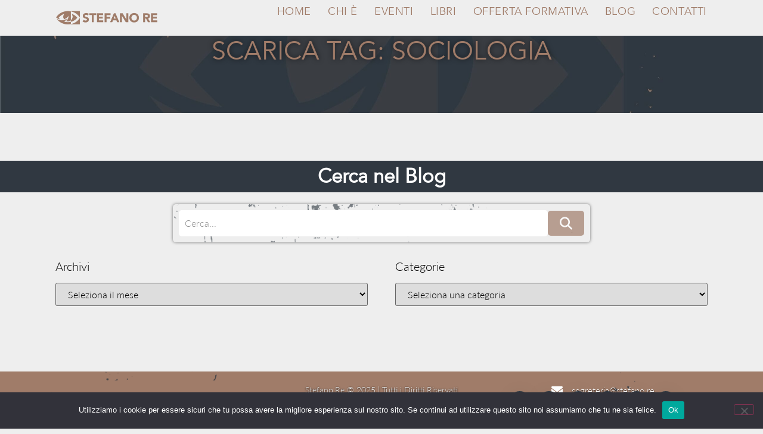

--- FILE ---
content_type: text/html; charset=UTF-8
request_url: https://stefano.re/downloads/tag/sociologia/
body_size: 24507
content:
<!doctype html>
<html lang="it-IT">
<head>
<meta charset="UTF-8">
<meta name="viewport" content="width=device-width, initial-scale=1">
<link rel="profile" href="https://gmpg.org/xfn/11">
<meta name='robots' content='noindex, follow' />
<style>img:is([sizes="auto" i], [sizes^="auto," i]) { contain-intrinsic-size: 3000px 1500px }</style>
<!-- This site is optimized with the Yoast SEO plugin v26.5 - https://yoast.com/wordpress/plugins/seo/ -->
<title>sociologia Archivi - Stefano.Re</title>
<meta property="og:locale" content="it_IT" />
<meta property="og:type" content="article" />
<meta property="og:title" content="sociologia Archivi - Stefano.Re" />
<meta property="og:url" content="https://stefano.re/downloads/tag/sociologia/" />
<meta property="og:site_name" content="Stefano.Re" />
<meta property="og:image" content="https://stefano.re/wp-content/uploads/2019/11/og_SR_HOME-1.png" />
<meta property="og:image:width" content="588" />
<meta property="og:image:height" content="309" />
<meta property="og:image:type" content="image/png" />
<meta name="twitter:card" content="summary_large_image" />
<script type="application/ld+json" class="yoast-schema-graph">{"@context":"https://schema.org","@graph":[{"@type":"CollectionPage","@id":"https://stefano.re/downloads/tag/sociologia/","url":"https://stefano.re/downloads/tag/sociologia/","name":"sociologia Archivi - Stefano.Re","isPartOf":{"@id":"https://stefano.re/#website"},"primaryImageOfPage":{"@id":"https://stefano.re/downloads/tag/sociologia/#primaryimage"},"image":{"@id":"https://stefano.re/downloads/tag/sociologia/#primaryimage"},"thumbnailUrl":"https://stefano.re/wp-content/uploads/2019/11/MF3id0dgt.png","breadcrumb":{"@id":"https://stefano.re/downloads/tag/sociologia/#breadcrumb"},"inLanguage":"it-IT"},{"@type":"ImageObject","inLanguage":"it-IT","@id":"https://stefano.re/downloads/tag/sociologia/#primaryimage","url":"https://stefano.re/wp-content/uploads/2019/11/MF3id0dgt.png","contentUrl":"https://stefano.re/wp-content/uploads/2019/11/MF3id0dgt.png","width":800,"height":400},{"@type":"BreadcrumbList","@id":"https://stefano.re/downloads/tag/sociologia/#breadcrumb","itemListElement":[{"@type":"ListItem","position":1,"name":"Home","item":"https://stefano.re/"},{"@type":"ListItem","position":2,"name":"sociologia"}]},{"@type":"WebSite","@id":"https://stefano.re/#website","url":"https://stefano.re/","name":"Stefano.Re","description":"Sito Ufficiale di Stefano Re","publisher":{"@id":"https://stefano.re/#/schema/person/2153ef5e09e9ddcc28c0b18cf726f823"},"potentialAction":[{"@type":"SearchAction","target":{"@type":"EntryPoint","urlTemplate":"https://stefano.re/?s={search_term_string}"},"query-input":{"@type":"PropertyValueSpecification","valueRequired":true,"valueName":"search_term_string"}}],"inLanguage":"it-IT"},{"@type":["Person","Organization"],"@id":"https://stefano.re/#/schema/person/2153ef5e09e9ddcc28c0b18cf726f823","name":"Stefano Re","image":{"@type":"ImageObject","inLanguage":"it-IT","@id":"https://stefano.re/#/schema/person/image/","url":"https://stefano.re/wp-content/uploads/2025/02/orizzontale-ottone.png","contentUrl":"https://stefano.re/wp-content/uploads/2025/02/orizzontale-ottone.png","width":1588,"height":398,"caption":"Stefano Re"},"logo":{"@id":"https://stefano.re/#/schema/person/image/"}}]}</script>
<!-- / Yoast SEO plugin. -->
<link rel="alternate" type="application/rss+xml" title="Stefano.Re &raquo; Feed" href="https://stefano.re/feed/" />
<link rel="alternate" type="application/rss+xml" title="Stefano.Re &raquo; Feed dei commenti" href="https://stefano.re/comments/feed/" />
<link rel="alternate" type="application/rss+xml" title="Feed Stefano.Re &raquo; sociologia Scarica tag" href="https://stefano.re/downloads/tag/sociologia/feed/" />
<!-- <link rel='stylesheet' id='edd-blocks-css' href='https://stefano.re/wp-content/plugins/easy-digital-downloads/includes/blocks/assets/css/edd-blocks.css?ver=3.6.1.1' media='all' /> -->
<link rel="stylesheet" type="text/css" href="//stefano.re/wp-content/cache/wpfc-minified/10hwxr54/4ln9t.css" media="all"/>
<style id='edd-blocks-inline-css'>
body{--edd-blocks-button-background:#ef7949; --edd-blocks-button-text:#eeeeee;}.edd-submit,.has-edd-button-background-color{background-color: var(--edd-blocks-button-background) !important;} .has-edd-button-background-text-color{color: var(--edd-blocks-button-background) !important;} .edd-submit,.has-edd-button-text-color{color: var(--edd-blocks-button-text) !important;}
</style>
<style id='global-styles-inline-css'>
:root{--wp--preset--aspect-ratio--square: 1;--wp--preset--aspect-ratio--4-3: 4/3;--wp--preset--aspect-ratio--3-4: 3/4;--wp--preset--aspect-ratio--3-2: 3/2;--wp--preset--aspect-ratio--2-3: 2/3;--wp--preset--aspect-ratio--16-9: 16/9;--wp--preset--aspect-ratio--9-16: 9/16;--wp--preset--color--black: #000000;--wp--preset--color--cyan-bluish-gray: #abb8c3;--wp--preset--color--white: #ffffff;--wp--preset--color--pale-pink: #f78da7;--wp--preset--color--vivid-red: #cf2e2e;--wp--preset--color--luminous-vivid-orange: #ff6900;--wp--preset--color--luminous-vivid-amber: #fcb900;--wp--preset--color--light-green-cyan: #7bdcb5;--wp--preset--color--vivid-green-cyan: #00d084;--wp--preset--color--pale-cyan-blue: #8ed1fc;--wp--preset--color--vivid-cyan-blue: #0693e3;--wp--preset--color--vivid-purple: #9b51e0;--wp--preset--gradient--vivid-cyan-blue-to-vivid-purple: linear-gradient(135deg,rgba(6,147,227,1) 0%,rgb(155,81,224) 100%);--wp--preset--gradient--light-green-cyan-to-vivid-green-cyan: linear-gradient(135deg,rgb(122,220,180) 0%,rgb(0,208,130) 100%);--wp--preset--gradient--luminous-vivid-amber-to-luminous-vivid-orange: linear-gradient(135deg,rgba(252,185,0,1) 0%,rgba(255,105,0,1) 100%);--wp--preset--gradient--luminous-vivid-orange-to-vivid-red: linear-gradient(135deg,rgba(255,105,0,1) 0%,rgb(207,46,46) 100%);--wp--preset--gradient--very-light-gray-to-cyan-bluish-gray: linear-gradient(135deg,rgb(238,238,238) 0%,rgb(169,184,195) 100%);--wp--preset--gradient--cool-to-warm-spectrum: linear-gradient(135deg,rgb(74,234,220) 0%,rgb(151,120,209) 20%,rgb(207,42,186) 40%,rgb(238,44,130) 60%,rgb(251,105,98) 80%,rgb(254,248,76) 100%);--wp--preset--gradient--blush-light-purple: linear-gradient(135deg,rgb(255,206,236) 0%,rgb(152,150,240) 100%);--wp--preset--gradient--blush-bordeaux: linear-gradient(135deg,rgb(254,205,165) 0%,rgb(254,45,45) 50%,rgb(107,0,62) 100%);--wp--preset--gradient--luminous-dusk: linear-gradient(135deg,rgb(255,203,112) 0%,rgb(199,81,192) 50%,rgb(65,88,208) 100%);--wp--preset--gradient--pale-ocean: linear-gradient(135deg,rgb(255,245,203) 0%,rgb(182,227,212) 50%,rgb(51,167,181) 100%);--wp--preset--gradient--electric-grass: linear-gradient(135deg,rgb(202,248,128) 0%,rgb(113,206,126) 100%);--wp--preset--gradient--midnight: linear-gradient(135deg,rgb(2,3,129) 0%,rgb(40,116,252) 100%);--wp--preset--font-size--small: 13px;--wp--preset--font-size--medium: 20px;--wp--preset--font-size--large: 36px;--wp--preset--font-size--x-large: 42px;--wp--preset--spacing--20: 0.44rem;--wp--preset--spacing--30: 0.67rem;--wp--preset--spacing--40: 1rem;--wp--preset--spacing--50: 1.5rem;--wp--preset--spacing--60: 2.25rem;--wp--preset--spacing--70: 3.38rem;--wp--preset--spacing--80: 5.06rem;--wp--preset--shadow--natural: 6px 6px 9px rgba(0, 0, 0, 0.2);--wp--preset--shadow--deep: 12px 12px 50px rgba(0, 0, 0, 0.4);--wp--preset--shadow--sharp: 6px 6px 0px rgba(0, 0, 0, 0.2);--wp--preset--shadow--outlined: 6px 6px 0px -3px rgba(255, 255, 255, 1), 6px 6px rgba(0, 0, 0, 1);--wp--preset--shadow--crisp: 6px 6px 0px rgba(0, 0, 0, 1);}:root { --wp--style--global--content-size: 800px;--wp--style--global--wide-size: 1200px; }:where(body) { margin: 0; }.wp-site-blocks > .alignleft { float: left; margin-right: 2em; }.wp-site-blocks > .alignright { float: right; margin-left: 2em; }.wp-site-blocks > .aligncenter { justify-content: center; margin-left: auto; margin-right: auto; }:where(.wp-site-blocks) > * { margin-block-start: 24px; margin-block-end: 0; }:where(.wp-site-blocks) > :first-child { margin-block-start: 0; }:where(.wp-site-blocks) > :last-child { margin-block-end: 0; }:root { --wp--style--block-gap: 24px; }:root :where(.is-layout-flow) > :first-child{margin-block-start: 0;}:root :where(.is-layout-flow) > :last-child{margin-block-end: 0;}:root :where(.is-layout-flow) > *{margin-block-start: 24px;margin-block-end: 0;}:root :where(.is-layout-constrained) > :first-child{margin-block-start: 0;}:root :where(.is-layout-constrained) > :last-child{margin-block-end: 0;}:root :where(.is-layout-constrained) > *{margin-block-start: 24px;margin-block-end: 0;}:root :where(.is-layout-flex){gap: 24px;}:root :where(.is-layout-grid){gap: 24px;}.is-layout-flow > .alignleft{float: left;margin-inline-start: 0;margin-inline-end: 2em;}.is-layout-flow > .alignright{float: right;margin-inline-start: 2em;margin-inline-end: 0;}.is-layout-flow > .aligncenter{margin-left: auto !important;margin-right: auto !important;}.is-layout-constrained > .alignleft{float: left;margin-inline-start: 0;margin-inline-end: 2em;}.is-layout-constrained > .alignright{float: right;margin-inline-start: 2em;margin-inline-end: 0;}.is-layout-constrained > .aligncenter{margin-left: auto !important;margin-right: auto !important;}.is-layout-constrained > :where(:not(.alignleft):not(.alignright):not(.alignfull)){max-width: var(--wp--style--global--content-size);margin-left: auto !important;margin-right: auto !important;}.is-layout-constrained > .alignwide{max-width: var(--wp--style--global--wide-size);}body .is-layout-flex{display: flex;}.is-layout-flex{flex-wrap: wrap;align-items: center;}.is-layout-flex > :is(*, div){margin: 0;}body .is-layout-grid{display: grid;}.is-layout-grid > :is(*, div){margin: 0;}body{padding-top: 0px;padding-right: 0px;padding-bottom: 0px;padding-left: 0px;}a:where(:not(.wp-element-button)){text-decoration: underline;}:root :where(.wp-element-button, .wp-block-button__link){background-color: #32373c;border-width: 0;color: #fff;font-family: inherit;font-size: inherit;line-height: inherit;padding: calc(0.667em + 2px) calc(1.333em + 2px);text-decoration: none;}.has-black-color{color: var(--wp--preset--color--black) !important;}.has-cyan-bluish-gray-color{color: var(--wp--preset--color--cyan-bluish-gray) !important;}.has-white-color{color: var(--wp--preset--color--white) !important;}.has-pale-pink-color{color: var(--wp--preset--color--pale-pink) !important;}.has-vivid-red-color{color: var(--wp--preset--color--vivid-red) !important;}.has-luminous-vivid-orange-color{color: var(--wp--preset--color--luminous-vivid-orange) !important;}.has-luminous-vivid-amber-color{color: var(--wp--preset--color--luminous-vivid-amber) !important;}.has-light-green-cyan-color{color: var(--wp--preset--color--light-green-cyan) !important;}.has-vivid-green-cyan-color{color: var(--wp--preset--color--vivid-green-cyan) !important;}.has-pale-cyan-blue-color{color: var(--wp--preset--color--pale-cyan-blue) !important;}.has-vivid-cyan-blue-color{color: var(--wp--preset--color--vivid-cyan-blue) !important;}.has-vivid-purple-color{color: var(--wp--preset--color--vivid-purple) !important;}.has-black-background-color{background-color: var(--wp--preset--color--black) !important;}.has-cyan-bluish-gray-background-color{background-color: var(--wp--preset--color--cyan-bluish-gray) !important;}.has-white-background-color{background-color: var(--wp--preset--color--white) !important;}.has-pale-pink-background-color{background-color: var(--wp--preset--color--pale-pink) !important;}.has-vivid-red-background-color{background-color: var(--wp--preset--color--vivid-red) !important;}.has-luminous-vivid-orange-background-color{background-color: var(--wp--preset--color--luminous-vivid-orange) !important;}.has-luminous-vivid-amber-background-color{background-color: var(--wp--preset--color--luminous-vivid-amber) !important;}.has-light-green-cyan-background-color{background-color: var(--wp--preset--color--light-green-cyan) !important;}.has-vivid-green-cyan-background-color{background-color: var(--wp--preset--color--vivid-green-cyan) !important;}.has-pale-cyan-blue-background-color{background-color: var(--wp--preset--color--pale-cyan-blue) !important;}.has-vivid-cyan-blue-background-color{background-color: var(--wp--preset--color--vivid-cyan-blue) !important;}.has-vivid-purple-background-color{background-color: var(--wp--preset--color--vivid-purple) !important;}.has-black-border-color{border-color: var(--wp--preset--color--black) !important;}.has-cyan-bluish-gray-border-color{border-color: var(--wp--preset--color--cyan-bluish-gray) !important;}.has-white-border-color{border-color: var(--wp--preset--color--white) !important;}.has-pale-pink-border-color{border-color: var(--wp--preset--color--pale-pink) !important;}.has-vivid-red-border-color{border-color: var(--wp--preset--color--vivid-red) !important;}.has-luminous-vivid-orange-border-color{border-color: var(--wp--preset--color--luminous-vivid-orange) !important;}.has-luminous-vivid-amber-border-color{border-color: var(--wp--preset--color--luminous-vivid-amber) !important;}.has-light-green-cyan-border-color{border-color: var(--wp--preset--color--light-green-cyan) !important;}.has-vivid-green-cyan-border-color{border-color: var(--wp--preset--color--vivid-green-cyan) !important;}.has-pale-cyan-blue-border-color{border-color: var(--wp--preset--color--pale-cyan-blue) !important;}.has-vivid-cyan-blue-border-color{border-color: var(--wp--preset--color--vivid-cyan-blue) !important;}.has-vivid-purple-border-color{border-color: var(--wp--preset--color--vivid-purple) !important;}.has-vivid-cyan-blue-to-vivid-purple-gradient-background{background: var(--wp--preset--gradient--vivid-cyan-blue-to-vivid-purple) !important;}.has-light-green-cyan-to-vivid-green-cyan-gradient-background{background: var(--wp--preset--gradient--light-green-cyan-to-vivid-green-cyan) !important;}.has-luminous-vivid-amber-to-luminous-vivid-orange-gradient-background{background: var(--wp--preset--gradient--luminous-vivid-amber-to-luminous-vivid-orange) !important;}.has-luminous-vivid-orange-to-vivid-red-gradient-background{background: var(--wp--preset--gradient--luminous-vivid-orange-to-vivid-red) !important;}.has-very-light-gray-to-cyan-bluish-gray-gradient-background{background: var(--wp--preset--gradient--very-light-gray-to-cyan-bluish-gray) !important;}.has-cool-to-warm-spectrum-gradient-background{background: var(--wp--preset--gradient--cool-to-warm-spectrum) !important;}.has-blush-light-purple-gradient-background{background: var(--wp--preset--gradient--blush-light-purple) !important;}.has-blush-bordeaux-gradient-background{background: var(--wp--preset--gradient--blush-bordeaux) !important;}.has-luminous-dusk-gradient-background{background: var(--wp--preset--gradient--luminous-dusk) !important;}.has-pale-ocean-gradient-background{background: var(--wp--preset--gradient--pale-ocean) !important;}.has-electric-grass-gradient-background{background: var(--wp--preset--gradient--electric-grass) !important;}.has-midnight-gradient-background{background: var(--wp--preset--gradient--midnight) !important;}.has-small-font-size{font-size: var(--wp--preset--font-size--small) !important;}.has-medium-font-size{font-size: var(--wp--preset--font-size--medium) !important;}.has-large-font-size{font-size: var(--wp--preset--font-size--large) !important;}.has-x-large-font-size{font-size: var(--wp--preset--font-size--x-large) !important;}
:root :where(.wp-block-pullquote){font-size: 1.5em;line-height: 1.6;}
</style>
<!-- <link rel='stylesheet' id='contact-form-7-css' href='https://stefano.re/wp-content/plugins/contact-form-7/includes/css/styles.css?ver=6.0.6' media='all' /> -->
<!-- <link rel='stylesheet' id='cookie-notice-front-css' href='https://stefano.re/wp-content/plugins/cookie-notice/css/front.min.css?ver=2.5.10' media='all' /> -->
<!-- <link rel='stylesheet' id='events-manager-css' href='https://stefano.re/wp-content/plugins/events-manager/includes/css/events-manager.min.css?ver=7.2.3' media='all' /> -->
<link rel="stylesheet" type="text/css" href="//stefano.re/wp-content/cache/wpfc-minified/e2g08fdg/4ln9t.css" media="all"/>
<style id='events-manager-inline-css'>
body .em { --font-family : inherit; --font-weight : inherit; --font-size : 1em; --line-height : inherit; }
</style>
<!-- <link rel='stylesheet' id='edd-styles-css' href='https://stefano.re/wp-content/plugins/easy-digital-downloads/assets/css/edd.min.css?ver=3.6.1.1' media='all' /> -->
<!-- <link rel='stylesheet' id='hello-elementor-css' href='https://stefano.re/wp-content/themes/hello-elementor/style.min.css?ver=3.3.0' media='all' /> -->
<!-- <link rel='stylesheet' id='hello-elementor-theme-style-css' href='https://stefano.re/wp-content/themes/hello-elementor/theme.min.css?ver=3.3.0' media='all' /> -->
<!-- <link rel='stylesheet' id='hello-elementor-header-footer-css' href='https://stefano.re/wp-content/themes/hello-elementor/header-footer.min.css?ver=3.3.0' media='all' /> -->
<!-- <link rel='stylesheet' id='elementor-frontend-css' href='https://stefano.re/wp-content/plugins/elementor/assets/css/frontend.min.css?ver=3.33.4' media='all' /> -->
<link rel="stylesheet" type="text/css" href="//stefano.re/wp-content/cache/wpfc-minified/2r1wi7mi/4ln9t.css" media="all"/>
<link rel='stylesheet' id='elementor-post-4143-css' href='https://stefano.re/wp-content/uploads/elementor/css/post-4143.css?ver=1765937361' media='all' />
<!-- <link rel='stylesheet' id='widget-image-css' href='https://stefano.re/wp-content/plugins/elementor/assets/css/widget-image.min.css?ver=3.33.4' media='all' /> -->
<!-- <link rel='stylesheet' id='e-sticky-css' href='https://stefano.re/wp-content/plugins/elementor-pro/assets/css/modules/sticky.min.css?ver=3.33.2' media='all' /> -->
<!-- <link rel='stylesheet' id='widget-icon-list-css' href='https://stefano.re/wp-content/plugins/elementor/assets/css/widget-icon-list.min.css?ver=3.33.4' media='all' /> -->
<!-- <link rel='stylesheet' id='widget-heading-css' href='https://stefano.re/wp-content/plugins/elementor/assets/css/widget-heading.min.css?ver=3.33.4' media='all' /> -->
<!-- <link rel='stylesheet' id='swiper-css' href='https://stefano.re/wp-content/plugins/elementor/assets/lib/swiper/v8/css/swiper.min.css?ver=8.4.5' media='all' /> -->
<!-- <link rel='stylesheet' id='e-swiper-css' href='https://stefano.re/wp-content/plugins/elementor/assets/css/conditionals/e-swiper.min.css?ver=3.33.4' media='all' /> -->
<!-- <link rel='stylesheet' id='eael-general-css' href='https://stefano.re/wp-content/plugins/essential-addons-for-elementor-lite/assets/front-end/css/view/general.min.css?ver=6.5.3' media='all' /> -->
<!-- <link rel='stylesheet' id='eael-148-css' href='https://stefano.re/wp-content/uploads/essential-addons-elementor/eael-148.css?ver=1740778193' media='all' /> -->
<!-- <link rel='stylesheet' id='elementor-icons-css' href='https://stefano.re/wp-content/plugins/elementor/assets/lib/eicons/css/elementor-icons.min.css?ver=5.44.0' media='all' /> -->
<link rel="stylesheet" type="text/css" href="//stefano.re/wp-content/cache/wpfc-minified/79sg1042/6iap3.css" media="all"/>
<link rel='stylesheet' id='elementor-post-4172-css' href='https://stefano.re/wp-content/uploads/elementor/css/post-4172.css?ver=1765937362' media='all' />
<link rel='stylesheet' id='elementor-post-4174-css' href='https://stefano.re/wp-content/uploads/elementor/css/post-4174.css?ver=1765937362' media='all' />
<link rel='stylesheet' id='elementor-post-4354-css' href='https://stefano.re/wp-content/uploads/elementor/css/post-4354.css?ver=1765937536' media='all' />
<!-- <link rel='stylesheet' id='elementor-icons-shared-0-css' href='https://stefano.re/wp-content/plugins/elementor/assets/lib/font-awesome/css/fontawesome.min.css?ver=5.15.3' media='all' /> -->
<!-- <link rel='stylesheet' id='elementor-icons-fa-brands-css' href='https://stefano.re/wp-content/plugins/elementor/assets/lib/font-awesome/css/brands.min.css?ver=5.15.3' media='all' /> -->
<!-- <link rel='stylesheet' id='elementor-icons-fa-solid-css' href='https://stefano.re/wp-content/plugins/elementor/assets/lib/font-awesome/css/solid.min.css?ver=5.15.3' media='all' /> -->
<link rel="stylesheet" type="text/css" href="//stefano.re/wp-content/cache/wpfc-minified/95f2r80v/61mm7.css" media="all"/>
<script id="cookie-notice-front-js-before">
var cnArgs = {"ajaxUrl":"https:\/\/stefano.re\/wp-admin\/admin-ajax.php","nonce":"984861d563","hideEffect":"fade","position":"bottom","onScroll":false,"onScrollOffset":100,"onClick":false,"cookieName":"cookie_notice_accepted","cookieTime":2592000,"cookieTimeRejected":2592000,"globalCookie":false,"redirection":false,"cache":true,"revokeCookies":false,"revokeCookiesOpt":"automatic"};
</script>
<script src='//stefano.re/wp-content/cache/wpfc-minified/6jg545ij/4ln9t.js' type="text/javascript"></script>
<!-- <script src="https://stefano.re/wp-content/plugins/cookie-notice/js/front.min.js?ver=2.5.10" id="cookie-notice-front-js"></script> -->
<!-- <script src="https://stefano.re/wp-includes/js/jquery/jquery.min.js?ver=3.7.1" id="jquery-core-js"></script> -->
<!-- <script src="https://stefano.re/wp-includes/js/jquery/jquery-migrate.min.js?ver=3.4.1" id="jquery-migrate-js"></script> -->
<!-- <script src="https://stefano.re/wp-includes/js/jquery/ui/core.min.js?ver=1.13.3" id="jquery-ui-core-js"></script> -->
<!-- <script src="https://stefano.re/wp-includes/js/jquery/ui/mouse.min.js?ver=1.13.3" id="jquery-ui-mouse-js"></script> -->
<!-- <script src="https://stefano.re/wp-includes/js/jquery/ui/sortable.min.js?ver=1.13.3" id="jquery-ui-sortable-js"></script> -->
<!-- <script src="https://stefano.re/wp-includes/js/jquery/ui/datepicker.min.js?ver=1.13.3" id="jquery-ui-datepicker-js"></script> -->
<script id="jquery-ui-datepicker-js-after">
jQuery(function(jQuery){jQuery.datepicker.setDefaults({"closeText":"Chiudi","currentText":"Oggi","monthNames":["Gennaio","Febbraio","Marzo","Aprile","Maggio","Giugno","Luglio","Agosto","Settembre","Ottobre","Novembre","Dicembre"],"monthNamesShort":["Gen","Feb","Mar","Apr","Mag","Giu","Lug","Ago","Set","Ott","Nov","Dic"],"nextText":"Prossimo","prevText":"Precedente","dayNames":["domenica","luned\u00ec","marted\u00ec","mercoled\u00ec","gioved\u00ec","venerd\u00ec","sabato"],"dayNamesShort":["Dom","Lun","Mar","Mer","Gio","Ven","Sab"],"dayNamesMin":["D","L","M","M","G","V","S"],"dateFormat":"d MM yy","firstDay":1,"isRTL":false});});
</script>
<script src='//stefano.re/wp-content/cache/wpfc-minified/mnm9t1t6/4ln9t.js' type="text/javascript"></script>
<!-- <script src="https://stefano.re/wp-includes/js/jquery/ui/resizable.min.js?ver=1.13.3" id="jquery-ui-resizable-js"></script> -->
<!-- <script src="https://stefano.re/wp-includes/js/jquery/ui/draggable.min.js?ver=1.13.3" id="jquery-ui-draggable-js"></script> -->
<!-- <script src="https://stefano.re/wp-includes/js/jquery/ui/controlgroup.min.js?ver=1.13.3" id="jquery-ui-controlgroup-js"></script> -->
<!-- <script src="https://stefano.re/wp-includes/js/jquery/ui/checkboxradio.min.js?ver=1.13.3" id="jquery-ui-checkboxradio-js"></script> -->
<!-- <script src="https://stefano.re/wp-includes/js/jquery/ui/button.min.js?ver=1.13.3" id="jquery-ui-button-js"></script> -->
<!-- <script src="https://stefano.re/wp-includes/js/jquery/ui/dialog.min.js?ver=1.13.3" id="jquery-ui-dialog-js"></script> -->
<script id="events-manager-js-extra">
var EM = {"ajaxurl":"https:\/\/stefano.re\/wp-admin\/admin-ajax.php","locationajaxurl":"https:\/\/stefano.re\/wp-admin\/admin-ajax.php?action=locations_search","firstDay":"1","locale":"it","dateFormat":"yy-mm-dd","ui_css":"https:\/\/stefano.re\/wp-content\/plugins\/events-manager\/includes\/css\/jquery-ui\/build.min.css","show24hours":"1","is_ssl":"1","autocomplete_limit":"10","calendar":{"breakpoints":{"small":560,"medium":908,"large":false},"month_format":"M Y"},"phone":"","datepicker":{"format":"d\/m\/Y","locale":"it"},"search":{"breakpoints":{"small":650,"medium":850,"full":false}},"url":"https:\/\/stefano.re\/wp-content\/plugins\/events-manager","assets":{"input.em-uploader":{"js":{"em-uploader":{"url":"https:\/\/stefano.re\/wp-content\/plugins\/events-manager\/includes\/js\/em-uploader.js?v=7.2.3","event":"em_uploader_ready"}}},".em-event-editor":{"js":{"event-editor":{"url":"https:\/\/stefano.re\/wp-content\/plugins\/events-manager\/includes\/js\/events-manager-event-editor.js?v=7.2.3","event":"em_event_editor_ready"}},"css":{"event-editor":"https:\/\/stefano.re\/wp-content\/plugins\/events-manager\/includes\/css\/events-manager-event-editor.min.css?v=7.2.3"}},".em-recurrence-sets, .em-timezone":{"js":{"luxon":{"url":"luxon\/luxon.js?v=7.2.3","event":"em_luxon_ready"}}},".em-booking-form, #em-booking-form, .em-booking-recurring, .em-event-booking-form":{"js":{"em-bookings":{"url":"https:\/\/stefano.re\/wp-content\/plugins\/events-manager\/includes\/js\/bookingsform.js?v=7.2.3","event":"em_booking_form_js_loaded"}}},"#em-opt-archetypes":{"js":{"archetypes":"https:\/\/stefano.re\/wp-content\/plugins\/events-manager\/includes\/js\/admin-archetype-editor.js?v=7.2.3","archetypes_ms":"https:\/\/stefano.re\/wp-content\/plugins\/events-manager\/includes\/js\/admin-archetypes.js?v=7.2.3","qs":"qs\/qs.js?v=7.2.3"}}},"cached":"1","bookingInProgress":"Per favore attendi che la prenotazione venga elaborata.","tickets_save":"Salvare biglietto","bookingajaxurl":"https:\/\/stefano.re\/wp-admin\/admin-ajax.php","bookings_export_save":"Prenotazioni Export","bookings_settings_save":"Salva le impostazioni","booking_delete":"Sei sicuro di voler cancellare?","booking_offset":"30","bookings":{"submit_button":{"text":{"default":"Invia la tua prenotazione","free":"Invia la tua prenotazione","payment":"Invia la tua prenotazione","processing":"Processing ..."}},"update_listener":""},"bb_full":"Tutto Esaurito","bb_book":"Prenota ora","bb_booking":"Prenotazione in corso ...","bb_booked":"Prenotazione presentata","bb_error":"Prenotazione Errore. Riprovi?","bb_cancel":"Annulla","bb_canceling":"Annullamento in corso...","bb_cancelled":"Annullato","bb_cancel_error":"Cancellazione Errore. Riprovi?","txt_search":"Cerca","txt_searching":"Ricerca in corso...","txt_loading":"Caricamento in corso..."};
</script>
<script src='//stefano.re/wp-content/cache/wpfc-minified/1s4kjy4p/4ln9t.js' type="text/javascript"></script>
<!-- <script src="https://stefano.re/wp-content/plugins/events-manager/includes/js/events-manager.js?ver=7.2.3" id="events-manager-js"></script> -->
<!-- <script src="https://stefano.re/wp-content/plugins/events-manager/includes/external/flatpickr/l10n/it.js?ver=7.2.3" id="em-flatpickr-localization-js"></script> -->
<link rel="https://api.w.org/" href="https://stefano.re/wp-json/" /><link rel="alternate" title="JSON" type="application/json" href="https://stefano.re/wp-json/wp/v2/edd-tags/102" /><link rel="EditURI" type="application/rsd+xml" title="RSD" href="https://stefano.re/xmlrpc.php?rsd" />
<meta name="generator" content="WordPress 6.7.4" />
<meta name="generator" content="Easy Digital Downloads v3.6.1.1" />
<!-- Analytics by WP Statistics - https://wp-statistics.com -->
<meta name="generator" content="Elementor 3.33.4; features: additional_custom_breakpoints; settings: css_print_method-external, google_font-enabled, font_display-swap">
<style>
.e-con.e-parent:nth-of-type(n+4):not(.e-lazyloaded):not(.e-no-lazyload),
.e-con.e-parent:nth-of-type(n+4):not(.e-lazyloaded):not(.e-no-lazyload) * {
background-image: none !important;
}
@media screen and (max-height: 1024px) {
.e-con.e-parent:nth-of-type(n+3):not(.e-lazyloaded):not(.e-no-lazyload),
.e-con.e-parent:nth-of-type(n+3):not(.e-lazyloaded):not(.e-no-lazyload) * {
background-image: none !important;
}
}
@media screen and (max-height: 640px) {
.e-con.e-parent:nth-of-type(n+2):not(.e-lazyloaded):not(.e-no-lazyload),
.e-con.e-parent:nth-of-type(n+2):not(.e-lazyloaded):not(.e-no-lazyload) * {
background-image: none !important;
}
}
</style>
<link rel="icon" href="https://stefano.re/wp-content/uploads/2025/02/cropped-pittogramma-ottone-32x32.png" sizes="32x32" />
<link rel="icon" href="https://stefano.re/wp-content/uploads/2025/02/cropped-pittogramma-ottone-192x192.png" sizes="192x192" />
<link rel="apple-touch-icon" href="https://stefano.re/wp-content/uploads/2025/02/cropped-pittogramma-ottone-180x180.png" />
<meta name="msapplication-TileImage" content="https://stefano.re/wp-content/uploads/2025/02/cropped-pittogramma-ottone-270x270.png" />
<style id="wp-custom-css">
.entry-title{
text-align: center;
color: white;
background-color: #303841;
padding: 5px 0;
}
@media only screen and (max-width: 600px) {
.entry-title {
font-size: 22px;
}
}
.em-event-header {
/*    border-left: 3px solid var(--default-border); */
padding: 20px;
background-color: #f9f9f9;
margin-bottom: 20px;
}
.em-event-title {
font-size: 2em;
color: #333;
}
.em-event-meta {
display: flex;
justify-content: space-between;
margin-top: 20px;
}
.em-event-datetime, .em-event-booking-info {
width: 30%;
}
.em-event-details{
padding: 10px;
}
.em-event-content {
padding: 20px !important;
background-color: #fff;
border: 1px solid #ddd;
border-radius: 8px;
margin-top: 20px;
}
.em-booking-button {
display: inline-block;
background-color: #ff6600;
color: #fff;
padding: 10px 15px;
text-decoration: none;
border-radius: 5px;
margin-top: 10px;
}
/* Stile per il form di prenotazione */
.em-booking-form-tickets, .em-booking-section{
padding: 0 !important;
margin: 0 !important;
}
.em-form-submit, .em-booking-submit, .em-button, .em-button-1{
margin-top: 15px !important;
}
.column-email{
margin-top: 9px;
}
/* Stili Globali */
/* Stile per i titoletti h6 */
h6{
font-variant: small-caps;
font-weight: bold;
text-indent: 10px;
background-color: #A07C69;
color: #EEEEEE;
}
</style>
</head>
<body class="archive tax-download_tag term-sociologia term-102 wp-custom-logo wp-embed-responsive cookies-not-set edd-js-none theme-default elementor-page-4354 elementor-default elementor-template-full-width elementor-kit-4143">
<style>.edd-js-none .edd-has-js, .edd-js .edd-no-js, body.edd-js input.edd-no-js { display: none; }</style>
<script>/* <![CDATA[ */(function(){var c = document.body.classList;c.remove('edd-js-none');c.add('edd-js');})();/* ]]> */</script>
<a class="skip-link screen-reader-text" href="#content">Vai al contenuto</a>
<header data-elementor-type="header" data-elementor-id="4172" class="elementor elementor-4172 elementor-location-header" data-elementor-post-type="elementor_library">
<div class="elementor-element elementor-element-96fe96e e-flex e-con-boxed e-con e-parent" data-id="96fe96e" data-element_type="container" data-settings="{&quot;background_background&quot;:&quot;classic&quot;,&quot;sticky&quot;:&quot;top&quot;,&quot;sticky_on&quot;:[&quot;desktop&quot;,&quot;tablet&quot;,&quot;mobile&quot;],&quot;sticky_offset&quot;:0,&quot;sticky_effects_offset&quot;:0,&quot;sticky_anchor_link_offset&quot;:0}">
<div class="e-con-inner">
<div class="elementor-element elementor-element-d8d6fee e-con-full e-flex e-con e-child" data-id="d8d6fee" data-element_type="container">
<div class="elementor-element elementor-element-32e51cf elementor-widget elementor-widget-image" data-id="32e51cf" data-element_type="widget" data-widget_type="image.default">
<div class="elementor-widget-container">
<a href="https://stefano.re">
<img fetchpriority="high" width="1588" height="398" src="https://stefano.re/wp-content/uploads/2025/02/orizzontale-ottone.png" class="attachment-full size-full wp-image-4200" alt="" srcset="https://stefano.re/wp-content/uploads/2025/02/orizzontale-ottone.png 1588w, https://stefano.re/wp-content/uploads/2025/02/orizzontale-ottone-400x100.png 400w, https://stefano.re/wp-content/uploads/2025/02/orizzontale-ottone-1024x257.png 1024w, https://stefano.re/wp-content/uploads/2025/02/orizzontale-ottone-768x192.png 768w, https://stefano.re/wp-content/uploads/2025/02/orizzontale-ottone-1536x385.png 1536w" sizes="(max-width: 1588px) 100vw, 1588px" />								</a>
</div>
</div>
</div>
<div class="elementor-element elementor-element-22b3eb9 e-con-full e-flex e-con e-child" data-id="22b3eb9" data-element_type="container">
<div class="elementor-element elementor-element-c0ddbfa elementor-hidden-tablet elementor-hidden-mobile elementor-widget elementor-widget-ucaddon_nav_menu" data-id="c0ddbfa" data-element_type="widget" data-widget_type="ucaddon_nav_menu.default">
<div class="elementor-widget-container">
<!-- start WordPress Menu -->
<!-- <link id='font-awesome-css' href='https://stefano.re/wp-content/plugins/unlimited-elements-for-elementor/assets_libraries/font-awesome6/fontawesome-all.min.css' type='text/css' rel='stylesheet' > -->
<!-- <link id='font-awesome-4-shim-css' href='https://stefano.re/wp-content/plugins/unlimited-elements-for-elementor/assets_libraries/font-awesome6/fontawesome-v4-shims.min.css' type='text/css' rel='stylesheet' > -->
<!-- <link id='uc_ac_assets_file_uc_creative_link_effects_css_26314-css' href='https://stefano.re/wp-content/uploads/ac_assets/nav_menu/uc-creative-link-effects.css' type='text/css' rel='stylesheet' > -->
<link rel="stylesheet" type="text/css" href="//stefano.re/wp-content/cache/wpfc-minified/ffq4nfnr/4ln9t.css" media="all"/>
<style>/* widget: WordPress Menu */
/* reset defaults */
dd, dl, dt, li, ol, ul{
border: unset;
padding: unset;
background: unset;
}
/* end reset defaults */
#uc_nav_menu_elementor_c0ddbfa{
position: relative;
}
#uc_nav_menu_elementor_c0ddbfa .ue-nav-menu-mobile-wrapper{
display: flex;
}
#uc_nav_menu_elementor_c0ddbfa .ue-menu{
display:flex;
list-style:none;
margin:0;
position:relative;
justify-content:flex-end;
}
#uc_nav_menu_elementor_c0ddbfa a{
position: relative;
text-decoration: none;
display: flex;
align-items: center;  
}
#uc_nav_menu_elementor_c0ddbfa a:after,
#uc_nav_menu_elementor_c0ddbfa a:before{
content: "";
z-index: 2;
position:absolute;
}
#uc_nav_menu_elementor_c0ddbfa .ue-menu > li {
display: block;
}
/* Simple multilevel dropdown */
#uc_nav_menu_elementor_c0ddbfa .ue-menu > li > .sub-menu {
opacity: 0;
visibility: hidden;
position: absolute;
list-style: none;
text-align: inherit;
display:block;
z-index: 99;
}
/* First level appear */
#uc_nav_menu_elementor_c0ddbfa .ue-menu > li:hover > .sub-menu{
opacity: 1;
visibility: visible;
}
#uc_nav_menu_elementor_c0ddbfa .ue-menu > li.uc-active > .sub-menu {
opacity: 1;
visibility: visible;
}
/* Style for dropdown links */
#uc_nav_menu_elementor_c0ddbfa .ue-menu li > .sub-menu li {
position: relative;
display: block;
}
/* Second and third dropdown level */
#uc_nav_menu_elementor_c0ddbfa .ue-menu > li > .sub-menu li{
display: block;
}
#uc_nav_menu_elementor_c0ddbfa .ue-menu > li > .sub-menu > li .sub-menu {
opacity: 0;
visibility: hidden;
position: absolute;
list-style: none;
top:0px;
z-index: 100;
}
/* Second and third level appears */
#uc_nav_menu_elementor_c0ddbfa .ue-menu > li .sub-menu li:hover > .sub-menu {
opacity: 1;
visibility: visible;
}
#uc_nav_menu_elementor_c0ddbfa .ue-menu > li .sub-menu li.uc-active > .sub-menu {
opacity: 1;
visibility: visible;
}
#uc_nav_menu_elementor_c0ddbfa li,
#uc_nav_menu_elementor_c0ddbfa a{
transition: all 0.3s ease-in-out;
}
#uc_nav_menu_elementor_c0ddbfa ul{
transition: all 0.3s ease-in-out;
}
#uc_nav_menu_elementor_c0ddbfa .ue-nav-menu-checkbox{ 
display: none; 
}
#uc_nav_menu_elementor_c0ddbfa .ue-nav-menu-mobile{
display: none;
transition: all .3s;
cursor: pointer;
}
#uc_nav_menu_elementor_c0ddbfa .ue-nav-menu-icon,
#uc_nav_menu_elementor_c0ddbfa .ue-back-link-icon{
display: flex;
transition: all .3s ease;
}
#uc_nav_menu_elementor_c0ddbfa .ue-nav-menu-icon i {
pointer-events: none;
}
#uc_nav_menu_elementor_c0ddbfa .ue-back-link{
display: none !important;
}
#uc_nav_menu_elementor_c0ddbfa .uc-close-side-menu{
display: none;
transition: all .3s ease;
}
#uc_nav_menu_elementor_c0ddbfa .ue-nav-menu-mobile > *{
display: none;
justify-content: center;
align-items: center;
}
#uc_nav_menu_elementor_c0ddbfa .ue-nav-menu-mobile > .uc-active{
display: flex;
}
/* hover effects */
/* end hover effects */
@media only screen and (max-width: 1024px) {
#uc_nav_menu_elementor_c0ddbfa .ue-menu{
justify-content:;
}
}
@media only screen and (max-width: 767px) {
#uc_nav_menu_elementor_c0ddbfa .ue-menu{
justify-content:;
}
}
@media only screen and (max-width: 783px) {
#uc_nav_menu_elementor_c0ddbfa .ue-menu {	
transition: all .3s;
flex-direction: column;      	
top: 100%;
left: 0;
z-index: 1000;
}
#uc_nav_menu_elementor_c0ddbfa .sub-menu{
visibility: visible !important;
opacity: 1 !important;
inset-inline-start: unset !important;
transition-timing-function: ease;
} 	
#uc_nav_menu_elementor_c0ddbfa .ue-nav-menu-mobile {
position: relative;
display: flex;
align-items:center;
justify-content:center;      
}
#uc_nav_menu_elementor_c0ddbfa .ue-nav-menu-checkbox:checked + .ue-menu {
opacity: 1;
pointer-events: all;
} 
/* open sub menus from side */
#uc_nav_menu_elementor_c0ddbfa .ue-menu{
width: 100%;
position: absolute;
transform: translate(0, -20px);
opacity: 0; 
pointer-events: none;
}
#uc_nav_menu_elementor_c0ddbfa .ue-nav-menu-checkbox:checked + .ue-menu {
transform: translate(0, px);
} 
#uc_nav_menu_elementor_c0ddbfa .ue-menu > li > .sub-menu {
width: 100%;
position:relative;
top:auto;
}
#uc_nav_menu_elementor_c0ddbfa .ue-menu > li > .sub-menu > li .sub-menu {
width: 100%;
left: 0;
z-index: 2;
position:relative;
top:auto;
}
/* end open sub menus from side */
}
</style>
<div id="uc_nav_menu_elementor_c0ddbfa" class="ue-nav-menu ue-left-close" data-show-icons="true" data-breakpoint="783" data-full-width="true" data-effect-style="no-hover-effects" data-behaviour="accordion">
<div class="ue-nav-menu-mobile-wrapper">
<label class="ue-nav-menu-mobile" for="mobile_menuuc_nav_menu_elementor_c0ddbfa">
<span class="ue-nav-menu-mobile-icon-open"><i class='fas fa-bars'></i></span>
<span class="ue-nav-menu-mobile-icon-close"><i class='fas fa-times'></i></span>
</label>
</div>  
<input id="mobile_menuuc_nav_menu_elementor_c0ddbfa" class="ue-nav-menu-checkbox" type="checkbox">
<ul id="menu-menu-principale" class="ue-menu"><li id="menu-item-4236" class="menu-item menu-item-type-post_type menu-item-object-page menu-item-home menu-item-4236"><a href="https://stefano.re/">Home</a></li>
<li id="menu-item-4226" class="menu-item menu-item-type-post_type menu-item-object-page menu-item-4226"><a href="https://stefano.re/identifica-re/">Chi è</a></li>
<li id="menu-item-4228" class="menu-item menu-item-type-post_type menu-item-object-page menu-item-4228"><a href="https://stefano.re/incontra-re/">Eventi</a></li>
<li id="menu-item-4227" class="menu-item menu-item-type-post_type menu-item-object-page menu-item-4227"><a href="https://stefano.re/biblioteca-re/">Libri</a></li>
<li id="menu-item-4242" class="menu-item menu-item-type-post_type menu-item-object-page menu-item-4242"><a href="https://stefano.re/insegna-re/">Offerta Formativa</a></li>
<li id="menu-item-4230" class="menu-item menu-item-type-post_type menu-item-object-page menu-item-4230"><a href="https://stefano.re/riflette-re/">Blog</a></li>
<li id="menu-item-4243" class="menu-item menu-item-type-post_type menu-item-object-page menu-item-4243"><a href="https://stefano.re/contatta-re/">Contatti</a></li>
</ul>
<div class="ue-nav-menu-icons-holder" style="display: none;">
<span class="ue-nav-menu-icon-expand"><i class='fas fa-plus'></i></span>
<span class="ue-nav-menu-icon-collapse"><i class='fas fa-minus'></i></span>
<span class="ue-nav-menu-icon-first-level-expand"><i class='fas fa-chevron-down'></i></span>
</div>
</div>
<!-- end WordPress Menu -->				</div>
</div>
<div class="elementor-element elementor-element-5f59637 elementor-hidden-desktop elementor-widget elementor-widget-ucaddon_fullscreen_navigation_menu" data-id="5f59637" data-element_type="widget" data-widget_type="ucaddon_fullscreen_navigation_menu.default">
<div class="elementor-widget-container">
<!-- start Fullscreen Menu -->
<style>/* widget: Fullscreen Menu */
.elementor-sticky{
overflow: visible !important;
}
body.menu-opened,
html.menu-opened{
overflow: hidden;
}	 
#uc_fullscreen_navigation_menu_elementor_5f59637 * {
box-sizing: border-box;
}
#uc_fullscreen_navigation_menu_elementor_5f59637 a,
#uc_fullscreen_navigation_menu_elementor_5f59637 a:visited,
#uc_fullscreen_navigation_menu_elementor_5f59637 a:hover,
#uc_fullscreen_navigation_menu_elementor_5f59637 a:active {
text-decoration: none;
}
#uc_fullscreen_navigation_menu_elementor_5f59637 .ue-input-wrapper
{
position:relative;
}
#uc_fullscreen_navigation_menu_elementor_5f59637 .ue-input-wrapper-align{
display:flex;
}
#uc_fullscreen_navigation_menu_elementor_5f59637 .ue_hamburger *{
transition: all 200ms;
}
#uc_fullscreen_navigation_menu_elementor_5f59637 .ue_hamburger_custom_open svg
{
height:1em;
width:1em;
}
#uc_fullscreen_navigation_menu_elementor_5f59637 .ue_hamburger_custom_close svg
{
height:1em;
width:1em;
}
#uc_fullscreen_navigation_menu_elementor_5f59637
{
position:relative;
z-index:99998;
}
#uc_fullscreen_navigation_menu_elementor_5f59637 .checkbox-toggle {
position: absolute;
z-index: 100000000;
cursor: pointer;
opacity: 0;
top:0px;
}
#uc_fullscreen_navigation_menu_elementor_5f59637 .checkbox-toggle:checked + .ue_hamburger > div:after {
opacity: 0;
}
#uc_fullscreen_navigation_menu_elementor_5f59637.menu-opened .ue_menu {
pointer-events: auto;
}
#uc_fullscreen_navigation_menu_elementor_5f59637.menu-opened .ue_menu > div.ue_inner_menu {
visibility: visible;
-webkit-transition-duration: 0.75s;
transition-duration: 0.75s;
}
#uc_fullscreen_navigation_menu_elementor_5f59637.menu-opened .ue_menu > div.ue_inner_menu > div > div {
opacity: 1;
transition: opacity 0.4s ease 0.4s;
}
/* start open transition animations */
#uc_fullscreen_navigation_menu_elementor_5f59637 .ue_menu .ue_inner_menu {
transform: translate(0, -100%);
opacity: 0;
}
#uc_fullscreen_navigation_menu_elementor_5f59637.menu-opened .ue_menu > div.ue_inner_menu {
opacity: 1;
transition: opacity .7s ease, transform .7s ease;
-webkit-transform: translate(0, 0);
transform: translate(0, 0);
}
/* end open transition animations */
#uc_fullscreen_navigation_menu_elementor_5f59637 .ue_hamburger {
top: 0;
cursor: pointer;
transition: 0.4s;
backface-visibility: hidden;
display: flex;
align-items: center;
justify-content: center;
position:absolute;
z-index:99999999;
}
#uc_fullscreen_navigation_menu_elementor_5f59637 .checkbox-toggle:checked + .ue_hamburger > div {
transform: rotate(135deg);
}
#uc_fullscreen_navigation_menu_elementor_5f59637 .checkbox-toggle:checked + .ue_hamburger > div:before,
#uc_fullscreen_navigation_menu_elementor_5f59637 .checkbox-toggle:checked + .ue_hamburger > div:after {
top: 0;
-webkit-transform: rotate(90deg);
transform: rotate(90deg);
}
#uc_fullscreen_navigation_menu_elementor_5f59637 .checkbox-toggle:checked:hover + .ue_hamburger > div {
transform: rotate(225deg);
}
#uc_fullscreen_navigation_menu_elementor_5f59637 .ue_hamburger > div {
position: relative;
-webkit-box-flex: 0;
flex: none;
width: 100%;
height: 2px;
transition: all 0.4s ease;
display: flex;
align-items: center;
justify-content: center;
background-color:#FFFFFF;
}
#uc_fullscreen_navigation_menu_elementor_5f59637 .checkbox-toggle:checked + .ue_hamburger > div {
color:#FFFFFF;
background-color:#FFFFFF;
}
#uc_fullscreen_navigation_menu_elementor_5f59637 input:hover + .ue_hamburger > div
{
background-color:#ffffff;
}
#uc_fullscreen_navigation_menu_elementor_5f59637 .ue_hamburger > div:before,
#uc_fullscreen_navigation_menu_elementor_5f59637 .ue_hamburger > div:after {
content: '';
position: absolute;
z-index: 1;
top: -10px;
left: 0;
width: 100%;
height: 2px;
background: inherit;
}
#uc_fullscreen_navigation_menu_elementor_5f59637 .ue_hamburger > div:after {
top: 10px;
}
#uc_fullscreen_navigation_menu_elementor_5f59637 .ue_menu {
position: fixed;
top: 0;
left: 0;
width: 100%;
pointer-events: none;
visibility: hidden;       
backface-visibility: hidden;
outline: none;
display: flex;
align-items: center;
justify-content: center;
}
/* start protection from doubled fixed section in elementor */
.uc-hidden #uc_fullscreen_navigation_menu_elementor_5f59637 .ue_menu{
opacity: 0;
pointer-events: none;
}
.uc-visible #uc_fullscreen_navigation_menu_elementor_5f59637 .ue_menu{
opacity: 1;
pointer-events: all;
}
/* end protection from doubled fixed section in elementor */
#uc_fullscreen_navigation_menu_elementor_5f59637 .ue_menu .ue_inner_menu {
color: #fff;
transition: all 0.4s ease;
height: 100vh;
overflow-y: auto;
overflow-x: hidden;
display: flex;
}
#uc_fullscreen_navigation_menu_elementor_5f59637 .ue_inner_menu-box{
margin-top: auto;
margin-bottom: auto;
width: 100vw;
flex: none;
backface-visibility: hidden;
display: flex;
flex-direction: column;
align-items: center;
}
#uc_fullscreen_navigation_menu_elementor_5f59637 .ue_menu > div > div > div {
max-width: 90vw;
width: 100%;
opacity: 0;
-webkit-transition: opacity 0.4s ease;
transition: opacity 0.4s ease;
overflow-y: auto;
flex: none;
display: flex;
align-items: center;
}
#uc_fullscreen_navigation_menu_elementor_5f59637 ul:not(#uc_fullscreen_navigation_menu_elementor_5f59637 section ul) {
list-style: none;
margin: 0;
display: block;
padding:0px;
}
#uc_fullscreen_navigation_menu_elementor_5f59637 .ue_menu  div  div  ul li {
padding: 0;
display: block;
}
#uc_fullscreen_navigation_menu_elementor_5f59637 .ue_menu  div  div  ul  li a {
position: relative;
display: inline-flex;
align-items: center;
cursor: pointer;
transition: color 0.4s ease;
}
#uc_fullscreen_navigation_menu_elementor_5f59637 .ue_menu  div  div  ul  li  a:hover {
}
#uc_fullscreen_navigation_menu_elementor_5f59637 .ue_menu  div  div  ul  li a:hover:after {
width: 100%;
}
#uc_fullscreen_navigation_menu_elementor_5f59637 .ue_menu  div  div  ul  li  a:after {
content: '';
position: absolute;
z-index: 1;
bottom: 0;
left: 0;
width: 0;
height: 2px;
transition: width 0.4s ease;
}
.ue_menu_wrapper
{
position:relative;
}
#uc_fullscreen_navigation_menu_elementor_5f59637 .ue_menu-social-icons a
{
display:inline-block;
line-height:1em;
}
#uc_fullscreen_navigation_menu_elementor_5f59637 .ue_menu-social-icons a svg
{
height:1em;
width:1em;
}
#uc_fullscreen_navigation_menu_elementor_5f59637 .sub-menu
{
transition: 0.5s;
overflow: hidden;
height: auto;
}
#uc_fullscreen_navigation_menu_elementor_5f59637 .ue_hamburger > div, #uc_fullscreen_navigation_menu_elementor_5f59637 .ue_hamburger > div:before, #uc_fullscreen_navigation_menu_elementor_5f59637  .ue_hamburger > div:after{
outline: 0px solid #FFFFFF;
}
#uc_fullscreen_navigation_menu_elementor_5f59637 input:hover + .ue_hamburger > div, #uc_fullscreen_navigation_menu_elementor_5f59637 input:hover + .ue_hamburger > div:before, #uc_fullscreen_navigation_menu_elementor_5f59637 input:hover + .ue_hamburger > div:after{
outline: 0px solid #ffffff;
}
</style>
<div class="outer-menu" id="uc_fullscreen_navigation_menu_elementor_5f59637">
<div class="ue_menu_wrapper">
<div class="ue-input-wrapper-align">
<div class="ue-input-wrapper">
<input id="uc_fullscreen_navigation_menu_elementor_5f59637_input" name="fullscreen_menu_input" class="checkbox-toggle" type="checkbox" aria-label="menu" />
<div class="ue_hamburger">
<div>
</div>
</div>
</div>
</div>
<div class="ue_menu">
<div class="ue_inner_menu" data-closeothers="no" data-clickable='false' data-icon-position="end" data-icon-source="" data-expand>
<div class="ue_inner_menu-box">
<div></div>
<div>
<ul id="menu-menu-principale-1" class="uc-list-menu"><li class="menu-item menu-item-type-post_type menu-item-object-page menu-item-home menu-item-4236"><a href="https://stefano.re/">Home</a></li>
<li class="menu-item menu-item-type-post_type menu-item-object-page menu-item-4226"><a href="https://stefano.re/identifica-re/">Chi è</a></li>
<li class="menu-item menu-item-type-post_type menu-item-object-page menu-item-4228"><a href="https://stefano.re/incontra-re/">Eventi</a></li>
<li class="menu-item menu-item-type-post_type menu-item-object-page menu-item-4227"><a href="https://stefano.re/biblioteca-re/">Libri</a></li>
<li class="menu-item menu-item-type-post_type menu-item-object-page menu-item-4242"><a href="https://stefano.re/insegna-re/">Offerta Formativa</a></li>
<li class="menu-item menu-item-type-post_type menu-item-object-page menu-item-4230"><a href="https://stefano.re/riflette-re/">Blog</a></li>
<li class="menu-item menu-item-type-post_type menu-item-object-page menu-item-4243"><a href="https://stefano.re/contatta-re/">Contatti</a></li>
</ul>
</div>
<div class="ue_menu-social-icons">
<a class="elementor-animation-grow" href="https://x.com/Stefano_Re"  target='_blank'>
<i class='fab fa-twitter'></i>
</a>
<a class="elementor-animation-grow" href="https://www.facebook.com/stefano.re.public.page"  target='_blank'>
<i class='fab fa-facebook'></i>
</a>
<a class="elementor-animation-grow" href="https://www.instagram.com/stefano_re_1970/"  target='_blank'>
<i class='fab fa-instagram'></i>
</a>
<a class="elementor-animation-grow" href="https://www.youtube.com/user/krn3ll"  target='_blank'>
<i class='fab fa-youtube'></i>
</a>
<a class="elementor-animation-grow" href="https://vk.com/stefanore"  target='_blank'>
<i class='fab fa-vk'></i>
</a>
<a class="elementor-animation-grow" href="https://t.me/Riflette_Re"  target='_blank'>
<i class='fab fa-telegram'></i>
</a>
</div> 
<div></div>
</div>
</div>
</div>
</div>
</div>
<!-- end Fullscreen Menu -->				</div>
</div>
</div>
</div>
</div>
</header>
<div data-elementor-type="archive" data-elementor-id="4354" class="elementor elementor-4354 elementor-location-archive" data-elementor-post-type="elementor_library">
<div class="elementor-element elementor-element-5de1435a e-flex e-con-boxed e-con e-parent" data-id="5de1435a" data-element_type="container" data-settings="{&quot;background_background&quot;:&quot;classic&quot;}">
<div class="e-con-inner">
<div class="elementor-element elementor-element-44edf205 e-con-full e-flex e-con e-child" data-id="44edf205" data-element_type="container">
<div class="elementor-element elementor-element-ea3d4eb e-con-full e-flex e-con e-child" data-id="ea3d4eb" data-element_type="container">
<div class="elementor-element elementor-element-51bdda69 e-con-full e-flex e-con e-child" data-id="51bdda69" data-element_type="container" data-settings="{&quot;animation&quot;:&quot;none&quot;,&quot;animation_mobile&quot;:&quot;none&quot;}">
<div class="elementor-element elementor-element-10eff323 elementor-widget elementor-widget-heading" data-id="10eff323" data-element_type="widget" data-widget_type="heading.default">
<div class="elementor-widget-container">
<h2 class="elementor-heading-title elementor-size-default">Scarica tag: sociologia</h2>				</div>
</div>
</div>
</div>
</div>
</div>
</div>
<div class="elementor-element elementor-element-303ab0f5 e-flex e-con-boxed e-con e-parent" data-id="303ab0f5" data-element_type="container">
<div class="e-con-inner">
<div class="elementor-element elementor-element-e6d7916 elementor-widget elementor-widget-ucaddon_post_blocks" data-id="e6d7916" data-element_type="widget" data-widget_type="ucaddon_post_blocks.default">
<div class="elementor-widget-container">
<!-- start Post Blocks -->
<style>/* widget: Post Blocks */
#uc_post_blocks_elementor_e6d7916 {
display:grid;
}
#uc_post_blocks_elementor_e6d7916 .ue_post_blocks_box
{
overflow:hidden;
}
#uc_post_blocks_elementor_e6d7916 .ue_post_blocks_image
{
overflow:hidden;
}
#uc_post_blocks_elementor_e6d7916 .ue_post_blocks_image img
{
width:100%;
display:block;
}
#uc_post_blocks_elementor_e6d7916 .ue_post_blocks_link a
{
display:inline-block;
text-decoration:none;
text-align:center;
}
#uc_post_blocks_elementor_e6d7916 .ue-grid-item-meta-data
{
display:inlin-flex;
flex-wrap: wrap;
}
.ue-grid-item-meta-data
{
font-size:12px;
}
#uc_post_blocks_elementor_e6d7916 .ue-grid-item-meta-data-icon
{
line-height:1em;
}
#uc_post_blocks_elementor_e6d7916 .ue-grid-item-meta-data-icon svg
{
width:1em;
height:1em;
}
#uc_post_blocks_elementor_e6d7916 .ue_post_blocks_box{
display: flex;
flex-direction: column;
}
#uc_post_blocks_elementor_e6d7916 .ue_post_blocks_content{
display: flex; flex-grow: 1;
flex-direction: column;
}
#uc_post_blocks_elementor_e6d7916 .ue_post_blocks_link{ margin-top: auto;
}
.ue-grid-item-category a
{
display:inline-block;
font-size:10px;
text-transform:uppercase;
}
</style>
<div id="uc_post_blocks_elementor_e6d7916" class="ue_post_blocks uc-items-wrapper uc-filterable-grid "  data-ajax='true'  data-filterbehave='mixed'  data-filtergroup='group1'  querydata='{&quot;count_posts&quot;:0,&quot;total_posts&quot;:0,&quot;page&quot;:1,&quot;num_pages&quot;:1,&quot;orderby&quot;:&quot;date&quot;,&quot;orderdir&quot;:&quot;desc&quot;}'>
</div>
<!-- end Post Blocks -->				</div>
</div>
<div class="elementor-element elementor-element-62f46118 elementor-widget elementor-widget-ucaddon_archive_pagination" data-id="62f46118" data-element_type="widget" data-widget_type="ucaddon_archive_pagination.default">
<div class="elementor-widget-container">
<!-- start Post Pagination -->
<style>/* widget: Post Pagination */
#uc_archive_pagination_elementor_62f46118 nav
{
padding:0px;
margin:0px;
}
#uc_archive_pagination_elementor_62f46118 
{
display:flex;
flex-wrap: wrap;
justify-content:center;
}
#uc_archive_pagination_elementor_62f46118 .nav-links
{
display:flex;
justify-content:center;
}
#uc_archive_pagination_elementor_62f46118 .nav-links > *
{
}
#uc_archive_pagination_elementor_62f46118 .page-numbers
{
display:flex;
align-items:center;
justify-content:center;
transition:0.3s;
line-height:1em;
}
#uc_archive_pagination_elementor_62f46118 a.page-numbers, #uc_archive_pagination_elementor_62f46118 .dots
{
color:#2C1730;
background-color:;
}
#uc_archive_pagination_elementor_62f46118 a.page-numbers:hover
{
color:#FFFFFF;
background-color:#EF7949;
}
#uc_archive_pagination_elementor_62f46118 .page-numbers.current,
#uc_archive_pagination_elementor_62f46118 .page-numbers.current:hover
{
background-color:#EF7949;
color:#ffffff;
}
#uc_archive_pagination_elementor_62f46118 .page-numbers.prev, #uc_archive_pagination_elementor_62f46118 .page-numbers.next
{
padding-left:15px;
padding-right:15px;
}
#uc_archive_pagination_elementor_62f46118 .prev:before {
font-family: "Font Awesome 5 Free";
content: "\f053";
display: inline-block;
vertical-align: middle;
font-weight: 900;
padding-right:10px;}
#uc_archive_pagination_elementor_62f46118 .next:after {
font-family: "Font Awesome 5 Free";
content: "\f054";
display: inline-block;
vertical-align: middle;
font-weight: 900;
padding-left:10px;}
#uc_archive_pagination_elementor_62f46118.uc-ajax-loading{
opacity:1 !important;
}
#uc_archive_pagination_elementor_62f46118.uc-ajax-loading .current{
position:relative;
overflow:hidden;
}
#uc_archive_pagination_elementor_62f46118.uc-ajax-loading .current:before{
content: "";
display:block;
width:100%;
height:100%;
box-sizing:border-box;
position:absolute;
top:0px;
left:0px;
background-color: #c2c2c2;
animation: uc-spinning-border 0.5s linear infinite;
opacity:50%;
border-radius:inherit;
}
@keyframes uc-spinning-border {
0%{transform: scale(0);}
100%{transform: scale(1); }	
}
</style>
<div id="uc_archive_pagination_elementor_62f46118" class="archive_pagination uc-filter-pagination ">
</div>
<!-- end Post Pagination -->				</div>
</div>
</div>
</div>
<div class="elementor-element elementor-element-69b0320 e-flex e-con-boxed e-con e-parent" data-id="69b0320" data-element_type="container" data-settings="{&quot;background_background&quot;:&quot;classic&quot;}">
<div class="e-con-inner">
<div class="elementor-element elementor-element-866edc8 elementor-widget elementor-widget-heading" data-id="866edc8" data-element_type="widget" data-widget_type="heading.default">
<div class="elementor-widget-container">
<h2 class="elementor-heading-title elementor-size-default">Cerca nel Blog</h2>				</div>
</div>
</div>
</div>
<div class="elementor-element elementor-element-7c68b01 e-flex e-con-boxed e-con e-parent" data-id="7c68b01" data-element_type="container">
<div class="e-con-inner">
<div class="elementor-element elementor-element-5a62163 e-con-full e-flex e-con e-child" data-id="5a62163" data-element_type="container">
<div class="elementor-element elementor-element-d220769 elementor-widget elementor-widget-ucaddon_ajax_search" data-id="d220769" data-element_type="widget" data-widget_type="ucaddon_ajax_search.default">
<div class="elementor-widget-container">
<!-- start AJAX Search -->
<style>/* widget: AJAX Search */
#uc_ajax_search_elementor_d220769.uc-ajax-search-wrapper{	
position:relative;
display:flex;
width:100%;
}
#uc_ajax_search_elementor_d220769 .uc-ajax-search__suggested, #uc_ajax_search_elementor_d220769 .uc-ajax-search__suggested-wrapper{
display:flex;
flex-wrap: wrap;
align-items:center;
}
#uc_ajax_search_elementor_d220769 .uc-ajax-search__title{
display:block;
}
#uc_ajax_search_elementor_d220769 .uc-ajax-search-wrapper-inside{
width:100%;
}
#uc_ajax_search_elementor_d220769.uc-ajax-search-wrapper span{
}
#uc_ajax_search_elementor_d220769.uc-ajax-search-wrapper input{
width:100%;
}
#uc_ajax_search_elementor_d220769 .uc-ajax-search__input-wrapper-inner{
position:relative;
flex-grow:1;
}
.ue-grid-item-category a{
display:inline-block;
font-size:10px;
}
#uc_ajax_search_elementor_d220769 .uc-ajax-search__items{
position:absolute;
left:0px;
width:100%;
z-index:999999;
overflow:hidden;
}
#uc_ajax_search_elementor_d220769 .uc-search-item{  
position: relative;
}
#uc_ajax_search_elementor_d220769 .ue-grid-item-category a{
position: relative;
z-index: 1;
}
#uc_ajax_search_elementor_d220769 .uc-search-item__link{
display:flex;
align-items:center;
gap:10px;
}
#uc_ajax_search_elementor_d220769 .uc-search-item__link-title{
display:block;
}
#uc_ajax_search_elementor_d220769 .uc-search-item__link-title b.uc-capitalized,
#uc_ajax_search_elementor_d220769 .uc-search-item__link-title:not(b.uc-capitalized)::first-letter {
text-transform: none;
}
#uc_ajax_search_elementor_d220769 .uc-search-item__link-image{
display:block;
flex-grow:0;
flex-shrink:0;
} 
#uc_ajax_search_elementor_d220769 .uc-ajax-search__input-wrapper{
position:relative;
display:flex;
align-items:center;
justify-content:center;
}
#uc_ajax_search_elementor_d220769 .uc-search-item{
transition: background-color .3s;
}
#uc_ajax_search_elementor_d220769 .uc-search-item.uc-selected{
background-color: #ccc;
}
#uc_ajax_search_elementor_d220769 .uc-pagination-list{
display: flex;
flex-wrap: nowrap;
width: 100%;
transition: transform .3s;
}
#uc_ajax_search_elementor_d220769 .uc-pagination-list-inner{
flex: 0 0 100%;
max-width: 100%;
}
#uc_ajax_search_elementor_d220769 .uc-pagination-header{
display: flex;
justify-content: space-between;
align-items: center;
direction: ltr;
}
#uc_ajax_search_elementor_d220769 .uc-ajax-search-pages{
display: flex;
gap: 5px;
}
#uc_ajax_search_elementor_d220769 .uc-ajax-search-navigation-panel{
display: flex;
gap: 15px;
justify-content: space-between;
}
#uc_ajax_search_elementor_d220769 .uc-ajax-arrows{
display: flex;
justify-content: space-between;
gap: 10px;
cursor: pointer;
}
#uc_ajax_search_elementor_d220769 .uc-ajax-arrows .uc-inactive{
opacity: .5;
}
#uc_ajax_search_elementor_d220769 .uc-ajax-arrow-left{
position: relative;
}
#uc_ajax_search_elementor_d220769 .uc-ajax-arrow-left::before{
font-family: "Font Awesome 5 Free";
content: "\f104";
font-weight: 900;
line-height:1em;
display: inline-flex;
}
#uc_ajax_search_elementor_d220769 .uc-ajax-arrow-right::before{
font-family: "Font Awesome 5 Free";
content: "\f105";
font-weight: 900;
line-height:1em;
display: inline-flex;
}
#uc_ajax_search_elementor_d220769 .uc-ajax-search__btn
{
display:flex;
align-items:center;
justify-content:center;
flex-grow:0;
flex-shrink:0;
}
#uc_ajax_search_elementor_d220769 .uc-ajax-search__btn.uc-inactive{
cursor: default;
opacity: 0.7;
pointer-events: none;
}
#uc_ajax_search_elementor_d220769 .uc-ajax-search__btn_icon{
line-height:1em;
}
#uc_ajax_search_elementor_d220769 .uc-ajax-search__btn svg{
height:1em;
width:1em;
}
#uc_ajax_search_elementor_d220769.uc-loading .uc-ajax-search__spinner__loader-wrapper{
display:flex !important;
}
#uc_ajax_search_elementor_d220769 .uc-ajax-search__error{
color:red;
padding-top:15px;
}
#uc_ajax_search_elementor_d220769 .uc-ajax-search__spinner__loader-wrapper{
position:absolute;
top:50%;
transform:translateY(-50%);
height: 100%;
justify-content: center;
align-items: center;
inset-inline-end: 15px;
}
#uc_ajax_search_elementor_d220769 .uc-ajax-search__spinner {
animation: ajaxsearchrotate 2s linear infinite;
z-index: 2;
width: 25px;
height: 25px;
}
#uc_ajax_search_elementor_d220769 .uc-ajax-search__spinner-path {
stroke-linecap: round;
animation: ajaxsearchdash 1.5s ease-in-out infinite;
}
#uc_ajax_search_elementor_d220769 .uc-pagination-list-inner{
display:grid;
}
#uc_ajax_search_elementor_d220769 ::-webkit-input-placeholder { /* Edge */
color: #8f8f8f;
}
#uc_ajax_search_elementor_d220769 :-ms-input-placeholder { /* Internet Explorer 10-11 */
color: #8f8f8f;
}
#uc_ajax_search_elementor_d220769 ::placeholder {
color: #8f8f8f;
}
#uc_ajax_search_elementor_d220769 .uc-ajax-search__input.uc-active{
caret-color: unset;
}
#uc_ajax_search_elementor_d220769 .uc-ajax-search__input{
caret-color: transparent;
}
#uc_ajax_search_elementor_d220769 .uc-highlight{
font-weight: 700;
}
@keyframes ajaxsearchrotate {
100% {
transform: rotate(360deg);
}
}
@keyframes ajaxsearchdash {
0% {
stroke-dasharray: 1, 150;
stroke-dashoffset: 0;
}
50% {
stroke-dasharray: 90, 150;
stroke-dashoffset: -35;
}
100% {
stroke-dasharray: 90, 150;
stroke-dashoffset: -124;
}
}
</style>
<!-- AJAX search -->
<div class="uc-ajax-search-wrapper  uc-filterable-grid uc-grid-norefresh " id="uc_ajax_search_elementor_d220769">
<div class="uc-ajax-search-wrapper-inside">
<div class="uc-ajax-search__input-wrapper">
<div class="uc-ajax-search__input-wrapper-inner"> 
<input type="text" class="uc-ajax-search__input" value="" aria-label="search" placeholder="Cerca..." data-open-homeurl="_self">
<div class="uc-ajax-search__spinner__loader-wrapper" style='display:none'>    
<svg class="uc-ajax-search__spinner" viewBox="0 0 50 50">
<circle class="uc-ajax-search__spinner-path" cx="25" cy="25" r="20" fill="none" stroke-width="5"></circle>
</svg>      
</div>
</div>
<button type="button" aria-label="button" class="uc-ajax-search__btn uc-inactive" name="search-btn" value="" data-page-url=""><span class="uc-ajax-search__btn_icon"><i class='fas fa-search'></i></span></button> 
<div class="uc-ajax-search__error" style="display:none"></div>    
<div class="uc-ajax-search__items uc-items-wrapper" style='display:none' data-pagination="true" data-num-items="4" data-debug-list="false" data-editor="no" data-keys="true" data-pagination-position="after" data-no-results-text="Nessun risultato" data-results-text="Risultati" data-goto-on-enter="true" data-bold-phrase="true" data-linksending="false" data-linksendingtext="">
</div>
</div>
</div>
</div>
<!-- end AJAX Search -->				</div>
</div>
</div>
<div class="elementor-element elementor-element-c37e231 e-con-full e-flex e-con e-child" data-id="c37e231" data-element_type="container">
<div class="elementor-element elementor-element-0103e49 elementor-widget elementor-widget-wp-widget-archives" data-id="0103e49" data-element_type="widget" data-widget_type="wp-widget-archives.default">
<div class="elementor-widget-container">
<h5>Archivi</h5>		<label class="screen-reader-text" for="archives-dropdown-REPLACE_TO_ID">Archivi</label>
<select id="archives-dropdown-REPLACE_TO_ID" name="archive-dropdown">
<option value="">Seleziona il mese</option>
<option value='https://stefano.re/2025/11/'> Novembre 2025 &nbsp;(1)</option>
<option value='https://stefano.re/2025/07/'> Luglio 2025 &nbsp;(1)</option>
<option value='https://stefano.re/2025/04/'> Aprile 2025 &nbsp;(1)</option>
<option value='https://stefano.re/2025/03/'> Marzo 2025 &nbsp;(1)</option>
<option value='https://stefano.re/2025/02/'> Febbraio 2025 &nbsp;(1)</option>
<option value='https://stefano.re/2025/01/'> Gennaio 2025 &nbsp;(4)</option>
<option value='https://stefano.re/2024/12/'> Dicembre 2024 &nbsp;(1)</option>
<option value='https://stefano.re/2024/06/'> Giugno 2024 &nbsp;(1)</option>
<option value='https://stefano.re/2024/05/'> Maggio 2024 &nbsp;(1)</option>
<option value='https://stefano.re/2024/04/'> Aprile 2024 &nbsp;(1)</option>
<option value='https://stefano.re/2023/09/'> Settembre 2023 &nbsp;(1)</option>
<option value='https://stefano.re/2023/05/'> Maggio 2023 &nbsp;(1)</option>
<option value='https://stefano.re/2023/04/'> Aprile 2023 &nbsp;(1)</option>
<option value='https://stefano.re/2023/02/'> Febbraio 2023 &nbsp;(2)</option>
<option value='https://stefano.re/2022/12/'> Dicembre 2022 &nbsp;(3)</option>
<option value='https://stefano.re/2022/11/'> Novembre 2022 &nbsp;(1)</option>
<option value='https://stefano.re/2022/09/'> Settembre 2022 &nbsp;(1)</option>
<option value='https://stefano.re/2022/08/'> Agosto 2022 &nbsp;(3)</option>
<option value='https://stefano.re/2022/06/'> Giugno 2022 &nbsp;(2)</option>
<option value='https://stefano.re/2022/04/'> Aprile 2022 &nbsp;(3)</option>
<option value='https://stefano.re/2022/03/'> Marzo 2022 &nbsp;(1)</option>
<option value='https://stefano.re/2022/02/'> Febbraio 2022 &nbsp;(1)</option>
<option value='https://stefano.re/2022/01/'> Gennaio 2022 &nbsp;(2)</option>
<option value='https://stefano.re/2021/12/'> Dicembre 2021 &nbsp;(1)</option>
<option value='https://stefano.re/2021/10/'> Ottobre 2021 &nbsp;(1)</option>
<option value='https://stefano.re/2021/09/'> Settembre 2021 &nbsp;(3)</option>
<option value='https://stefano.re/2021/08/'> Agosto 2021 &nbsp;(2)</option>
<option value='https://stefano.re/2021/07/'> Luglio 2021 &nbsp;(1)</option>
<option value='https://stefano.re/2021/05/'> Maggio 2021 &nbsp;(3)</option>
<option value='https://stefano.re/2021/04/'> Aprile 2021 &nbsp;(5)</option>
<option value='https://stefano.re/2021/03/'> Marzo 2021 &nbsp;(4)</option>
<option value='https://stefano.re/2021/02/'> Febbraio 2021 &nbsp;(2)</option>
<option value='https://stefano.re/2021/01/'> Gennaio 2021 &nbsp;(2)</option>
<option value='https://stefano.re/2020/12/'> Dicembre 2020 &nbsp;(3)</option>
<option value='https://stefano.re/2020/11/'> Novembre 2020 &nbsp;(1)</option>
<option value='https://stefano.re/2020/10/'> Ottobre 2020 &nbsp;(2)</option>
<option value='https://stefano.re/2020/09/'> Settembre 2020 &nbsp;(1)</option>
<option value='https://stefano.re/2020/08/'> Agosto 2020 &nbsp;(4)</option>
<option value='https://stefano.re/2020/07/'> Luglio 2020 &nbsp;(2)</option>
<option value='https://stefano.re/2020/06/'> Giugno 2020 &nbsp;(5)</option>
<option value='https://stefano.re/2020/05/'> Maggio 2020 &nbsp;(6)</option>
<option value='https://stefano.re/2020/04/'> Aprile 2020 &nbsp;(6)</option>
<option value='https://stefano.re/2020/03/'> Marzo 2020 &nbsp;(8)</option>
<option value='https://stefano.re/2020/02/'> Febbraio 2020 &nbsp;(3)</option>
<option value='https://stefano.re/2020/01/'> Gennaio 2020 &nbsp;(1)</option>
<option value='https://stefano.re/2019/12/'> Dicembre 2019 &nbsp;(11)</option>
<option value='https://stefano.re/2019/11/'> Novembre 2019 &nbsp;(4)</option>
<option value='https://stefano.re/2019/09/'> Settembre 2019 &nbsp;(1)</option>
<option value='https://stefano.re/2019/08/'> Agosto 2019 &nbsp;(2)</option>
<option value='https://stefano.re/2019/07/'> Luglio 2019 &nbsp;(1)</option>
<option value='https://stefano.re/2019/04/'> Aprile 2019 &nbsp;(1)</option>
<option value='https://stefano.re/2019/03/'> Marzo 2019 &nbsp;(1)</option>
<option value='https://stefano.re/2019/01/'> Gennaio 2019 &nbsp;(1)</option>
<option value='https://stefano.re/2018/12/'> Dicembre 2018 &nbsp;(1)</option>
<option value='https://stefano.re/2018/09/'> Settembre 2018 &nbsp;(2)</option>
<option value='https://stefano.re/2018/08/'> Agosto 2018 &nbsp;(2)</option>
<option value='https://stefano.re/2018/06/'> Giugno 2018 &nbsp;(1)</option>
<option value='https://stefano.re/2018/05/'> Maggio 2018 &nbsp;(3)</option>
<option value='https://stefano.re/2016/02/'> Febbraio 2016 &nbsp;(1)</option>
<option value='https://stefano.re/2015/03/'> Marzo 2015 &nbsp;(1)</option>
<option value='https://stefano.re/2014/11/'> Novembre 2014 &nbsp;(1)</option>
<option value='https://stefano.re/2010/03/'> Marzo 2010 &nbsp;(1)</option>
</select>
<script>
(function() {
var dropdown = document.getElementById( "archives-dropdown-REPLACE_TO_ID" );
function onSelectChange() {
if ( dropdown.options[ dropdown.selectedIndex ].value !== '' ) {
document.location.href = this.options[ this.selectedIndex ].value;
}
}
dropdown.onchange = onSelectChange;
})();
</script>
</div>
</div>
</div>
<div class="elementor-element elementor-element-856bbc8 e-con-full e-flex e-con e-child" data-id="856bbc8" data-element_type="container">
<div class="elementor-element elementor-element-474553f elementor-widget elementor-widget-wp-widget-categories" data-id="474553f" data-element_type="widget" data-widget_type="wp-widget-categories.default">
<div class="elementor-widget-container">
<h5>Categorie</h5><form action="https://stefano.re" method="get"><label class="screen-reader-text" for="cat">Categorie</label><select  name='cat' id='cat' class='postform'>
<option value='-1'>Seleziona una categoria</option>
<option class="level-0" value="2">Album&nbsp;&nbsp;(3)</option>
<option class="level-0" value="3">Articolo&nbsp;&nbsp;(108)</option>
<option class="level-0" value="4">Intervista&nbsp;&nbsp;(8)</option>
<option class="level-0" value="302">Lezioni&nbsp;&nbsp;(2)</option>
<option class="level-0" value="264">Narrativa&nbsp;&nbsp;(1)</option>
<option class="level-0" value="5">Recensione&nbsp;&nbsp;(12)</option>
<option class="level-0" value="197">ReSolutions&nbsp;&nbsp;(2)</option>
<option class="level-0" value="6">Video&nbsp;&nbsp;(13)</option>
</select>
</form><script>
(function() {
var dropdown = document.getElementById( "cat" );
function onCatChange() {
if ( dropdown.options[ dropdown.selectedIndex ].value > 0 ) {
dropdown.parentNode.submit();
}
}
dropdown.onchange = onCatChange;
})();
</script>
</div>
</div>
</div>
</div>
</div>
</div>
		<footer data-elementor-type="footer" data-elementor-id="4174" class="elementor elementor-4174 elementor-location-footer" data-elementor-post-type="elementor_library">
<div class="elementor-element elementor-element-d0396bd e-flex e-con-boxed e-con e-parent" data-id="d0396bd" data-element_type="container" data-settings="{&quot;background_background&quot;:&quot;classic&quot;}">
<div class="e-con-inner">
<div class="elementor-element elementor-element-a57f6ba e-con-full e-flex e-con e-child" data-id="a57f6ba" data-element_type="container">
<div class="elementor-element elementor-element-aa6bafb elementor-widget__width-initial elementor-widget elementor-widget-image" data-id="aa6bafb" data-element_type="widget" data-widget_type="image.default">
<div class="elementor-widget-container">
<a href="https://stefano.re">
<img width="800" height="200" src="https://stefano.re/wp-content/uploads/2025/02/orizzontale-antracite-1024x256.png" class="attachment-large size-large wp-image-4219" alt="" srcset="https://stefano.re/wp-content/uploads/2025/02/orizzontale-antracite-1024x256.png 1024w, https://stefano.re/wp-content/uploads/2025/02/orizzontale-antracite-400x100.png 400w, https://stefano.re/wp-content/uploads/2025/02/orizzontale-antracite-768x192.png 768w, https://stefano.re/wp-content/uploads/2025/02/orizzontale-antracite-1536x385.png 1536w, https://stefano.re/wp-content/uploads/2025/02/orizzontale-antracite.png 1589w" sizes="(max-width: 800px) 100vw, 800px" />								</a>
</div>
</div>
</div>
<div class="elementor-element elementor-element-ddaf3aa e-con-full container-shortcode e-flex e-con e-child" data-id="ddaf3aa" data-element_type="container">
<div class="elementor-element elementor-element-2d93c64 e-con-full e-flex e-con e-child" data-id="2d93c64" data-element_type="container">
<div class="elementor-element elementor-element-33ce59d elementor-widget__width-inherit elementor-widget elementor-widget-text-editor" data-id="33ce59d" data-element_type="widget" data-widget_type="text-editor.default">
<div class="elementor-widget-container">
<p>Stefano.Re © 2025 | Tutti i Diritti Riservati</p>								</div>
</div>
<div class="elementor-element elementor-element-3e20c17 elementor-align-center elementor-mobile-align-center elementor-icon-list--layout-traditional elementor-list-item-link-full_width elementor-widget elementor-widget-icon-list" data-id="3e20c17" data-element_type="widget" data-widget_type="icon-list.default">
<div class="elementor-widget-container">
<ul class="elementor-icon-list-items">
<li class="elementor-icon-list-item">
<a href="https://stefano.re/privacy-policy/">
<span class="elementor-icon-list-text">» inutili obbligatorie scemenze sulla Privacy</span>
</a>
</li>
</ul>
</div>
</div>
<div class="elementor-element elementor-element-33a3af6 count_shortcode elementor-widget__width-inherit elementor-widget elementor-widget-shortcode" data-id="33a3af6" data-element_type="widget" data-widget_type="shortcode.default">
<div class="elementor-widget-container">
<div class="elementor-shortcode">Questo sito è stato visitato all'incirca 
33152855 volte.</div>
</div>
</div>
</div>
</div>
<div class="elementor-element elementor-element-4fd1b0a e-con-full e-flex e-con e-child" data-id="4fd1b0a" data-element_type="container">
<div class="elementor-element elementor-element-0838b6c elementor-align-center elementor-mobile-align-center elementor-icon-list--layout-traditional elementor-list-item-link-full_width elementor-widget elementor-widget-icon-list" data-id="0838b6c" data-element_type="widget" data-widget_type="icon-list.default">
<div class="elementor-widget-container">
<ul class="elementor-icon-list-items">
<li class="elementor-icon-list-item">
<a href="mailto:segreteria@stefano.re">
<span class="elementor-icon-list-icon">
<i aria-hidden="true" class="fas fa-envelope"></i>						</span>
<span class="elementor-icon-list-text">segreteria@stefano.re</span>
</a>
</li>
</ul>
</div>
</div>
<div class="elementor-element elementor-element-19955ab elementor-widget elementor-widget-ucaddon_social_icons_glare_effect" data-id="19955ab" data-element_type="widget" data-widget_type="ucaddon_social_icons_glare_effect.default">
<div class="elementor-widget-container">
<!-- start Social Icons Glare Effect -->
<style>/* widget: Social Icons Glare Effect */
#uc_social_icons_glare_effect_elementor_19955ab *{
box-sizing: border-box;
}
#uc_social_icons_glare_effect_elementor_19955ab{
position:relative;
width:100%;
}
#uc_social_icons_glare_effect_elementor_19955ab .uc_social-button {
box-shadow: 0 0 30px 0 rgba(0, 0, 0, 0.05);
display: inline-block;
opacity: 1;
overflow: hidden;
position: relative;
text-align: center;
transition: all 0.35s cubic-bezier(0.31, -0.105, 0.43, 1.59) 0s;
}
#uc_social_icons_glare_effect_elementor_19955ab .uc_social-button::before {
content: "";
height: 100%;
left: 0%;
position: absolute;
top: 100%;
transition: all 0.35s;
width: 100%;
}
#uc_social_icons_glare_effect_elementor_19955ab .uc_social-button i {
transform: scale(0.8);
transition: all 0.35s cubic-bezier(0.31, -0.105, 0.43, 1.59) 0s;
vertical-align: middle;
}
#uc_social_icons_glare_effect_elementor_19955ab .uc_social-button:focus::before, 
#uc_social_icons_glare_effect_elementor_19955ab .uc_social-button:hover::before {
left: 0%;
top: 0%;
}
#uc_social_icons_glare_effect_elementor_19955ab .uc_social-button i {
color:#FFFFFF;
}
#uc_social_icons_glare_effect_elementor_19955ab .uc_social-button:hover i {
color:#ffffff;
}
</style>
<div class="uc_stylish_social_buttons" id="uc_social_icons_glare_effect_elementor_19955ab"> 
<!--uc_container_holder--> 
<div class="uc_social-buttons">
<a href="https://x.com/Stefano_Re" class="uc_social-button"   target='_blank'><i class="fab fa-x-twitter"></i></a>
<a href="https://www.facebook.com/stefano.re.public.page" class="uc_social-button"   target='_blank'><i class="fab fa-facebook"></i></a>
<a href="https://www.instagram.com/stefano_re_1970/" class="uc_social-button"   target='_blank'><i class="fab fa-instagram"></i></a>
<a href="https://www.youtube.com/user/krn3ll" class="uc_social-button"   target='_blank'><i class="fab fa-youtube"></i></a>
<a href="https://vk.com/stefanore" class="uc_social-button"   target='_blank'><i class="fab fa-vk"></i></a>
<a href="https://t.me/Riflette_Re" class="uc_social-button"   target='_blank'><i class="fab fa-telegram"></i></a>
</div>
</div>
<!-- end Social Icons Glare Effect -->				</div>
</div>
</div>
</div>
</div>
</footer>
<script type="text/javascript">
(function() {
let targetObjectName = 'EM';
if ( typeof window[targetObjectName] === 'object' && window[targetObjectName] !== null ) {
Object.assign( window[targetObjectName], []);
} else {
console.warn( 'Could not merge extra data: window.' + targetObjectName + ' not found or not an object.' );
}
})();
</script>
<script>
const lazyloadRunObserver = () => {
const lazyloadBackgrounds = document.querySelectorAll( `.e-con.e-parent:not(.e-lazyloaded)` );
const lazyloadBackgroundObserver = new IntersectionObserver( ( entries ) => {
entries.forEach( ( entry ) => {
if ( entry.isIntersecting ) {
let lazyloadBackground = entry.target;
if( lazyloadBackground ) {
lazyloadBackground.classList.add( 'e-lazyloaded' );
}
lazyloadBackgroundObserver.unobserve( entry.target );
}
});
}, { rootMargin: '200px 0px 200px 0px' } );
lazyloadBackgrounds.forEach( ( lazyloadBackground ) => {
lazyloadBackgroundObserver.observe( lazyloadBackground );
} );
};
const events = [
'DOMContentLoaded',
'elementor/lazyload/observe',
];
events.forEach( ( event ) => {
document.addEventListener( event, lazyloadRunObserver );
} );
</script>
<style type='text/css'>
.uc-ajax-loading{
opacity:0.6;
}
</style><!-- <link rel='stylesheet' id='e-animations-css' href='https://stefano.re/wp-content/plugins/elementor/assets/lib/animations/animations.min.css?ver=2.0.1' media='all' /> -->
<link rel="stylesheet" type="text/css" href="//stefano.re/wp-content/cache/wpfc-minified/9kmft3k1/4ln9t.css" media="all"/>
<script src="https://stefano.re/wp-includes/js/dist/hooks.min.js?ver=4d63a3d491d11ffd8ac6" id="wp-hooks-js"></script>
<script src="https://stefano.re/wp-includes/js/dist/i18n.min.js?ver=5e580eb46a90c2b997e6" id="wp-i18n-js"></script>
<script id="wp-i18n-js-after">
wp.i18n.setLocaleData( { 'text direction\u0004ltr': [ 'ltr' ] } );
</script>
<script src="https://stefano.re/wp-content/plugins/contact-form-7/includes/swv/js/index.js?ver=6.0.6" id="swv-js"></script>
<script id="contact-form-7-js-translations">
( function( domain, translations ) {
var localeData = translations.locale_data[ domain ] || translations.locale_data.messages;
localeData[""].domain = domain;
wp.i18n.setLocaleData( localeData, domain );
} )( "contact-form-7", {"translation-revision-date":"2025-04-27 13:59:08+0000","generator":"GlotPress\/4.0.1","domain":"messages","locale_data":{"messages":{"":{"domain":"messages","plural-forms":"nplurals=2; plural=n != 1;","lang":"it"},"This contact form is placed in the wrong place.":["Questo modulo di contatto \u00e8 posizionato nel posto sbagliato."],"Error:":["Errore:"]}},"comment":{"reference":"includes\/js\/index.js"}} );
</script>
<script id="contact-form-7-js-before">
var wpcf7 = {
"api": {
"root": "https:\/\/stefano.re\/wp-json\/",
"namespace": "contact-form-7\/v1"
},
"cached": 1
};
</script>
<script src="https://stefano.re/wp-content/plugins/contact-form-7/includes/js/index.js?ver=6.0.6" id="contact-form-7-js"></script>
<script id="edd-ajax-js-extra">
var edd_scripts = {"ajaxurl":"https:\/\/stefano.re\/wp-admin\/admin-ajax.php","position_in_cart":"","has_purchase_links":"0","already_in_cart_message":"Hai gi\u00e0 aggiunto questo articolo al tuo carrello","empty_cart_message":"Il tuo carrello \u00e8 vuoto","loading":"Caricamento","select_option":"Seleziona una opzione","is_checkout":"0","default_gateway":"paypal","redirect_to_checkout":"1","checkout_page":"https:\/\/stefano.re\/pagamento\/","permalinks":"1","quantities_enabled":"","taxes_enabled":"0","current_page":"148"};
</script>
<script src="https://stefano.re/wp-content/plugins/easy-digital-downloads/assets/js/edd-ajax.js?ver=3.6.1.1" id="edd-ajax-js"></script>
<script src="https://stefano.re/wp-content/themes/hello-elementor/assets/js/hello-frontend.min.js?ver=3.3.0" id="hello-theme-frontend-js"></script>
<script src="https://stefano.re/wp-content/plugins/elementor/assets/js/webpack.runtime.min.js?ver=3.33.4" id="elementor-webpack-runtime-js"></script>
<script src="https://stefano.re/wp-content/plugins/elementor/assets/js/frontend-modules.min.js?ver=3.33.4" id="elementor-frontend-modules-js"></script>
<script id="elementor-frontend-js-extra">
var EAELImageMaskingConfig = {"svg_dir_url":"https:\/\/stefano.re\/wp-content\/plugins\/essential-addons-for-elementor-lite\/assets\/front-end\/img\/image-masking\/svg-shapes\/"};
</script>
<script id="elementor-frontend-js-before">
var elementorFrontendConfig = {"environmentMode":{"edit":false,"wpPreview":false,"isScriptDebug":false},"i18n":{"shareOnFacebook":"Condividi su Facebook","shareOnTwitter":"Condividi su Twitter","pinIt":"Pinterest","download":"Download","downloadImage":"Scarica immagine","fullscreen":"Schermo intero","zoom":"Zoom","share":"Condividi","playVideo":"Riproduci video","previous":"Precedente","next":"Successivo","close":"Chiudi","a11yCarouselPrevSlideMessage":"Diapositiva precedente","a11yCarouselNextSlideMessage":"Prossima diapositiva","a11yCarouselFirstSlideMessage":"Questa \u00e9 la prima diapositiva","a11yCarouselLastSlideMessage":"Questa \u00e8 l'ultima diapositiva","a11yCarouselPaginationBulletMessage":"Vai alla diapositiva"},"is_rtl":false,"breakpoints":{"xs":0,"sm":480,"md":768,"lg":1025,"xl":1440,"xxl":1600},"responsive":{"breakpoints":{"mobile":{"label":"Mobile Portrait","value":767,"default_value":767,"direction":"max","is_enabled":true},"mobile_extra":{"label":"Mobile Landscape","value":880,"default_value":880,"direction":"max","is_enabled":false},"tablet":{"label":"Tablet verticale","value":1024,"default_value":1024,"direction":"max","is_enabled":true},"tablet_extra":{"label":"Tablet orizzontale","value":1200,"default_value":1200,"direction":"max","is_enabled":false},"laptop":{"label":"Laptop","value":1366,"default_value":1366,"direction":"max","is_enabled":false},"widescreen":{"label":"Widescreen","value":2400,"default_value":2400,"direction":"min","is_enabled":false}},"hasCustomBreakpoints":false},"version":"3.33.4","is_static":false,"experimentalFeatures":{"additional_custom_breakpoints":true,"container":true,"theme_builder_v2":true,"hello-theme-header-footer":true,"nested-elements":true,"home_screen":true,"global_classes_should_enforce_capabilities":true,"e_variables":true,"cloud-library":true,"e_opt_in_v4_page":true,"import-export-customization":true,"e_pro_variables":true},"urls":{"assets":"https:\/\/stefano.re\/wp-content\/plugins\/elementor\/assets\/","ajaxurl":"https:\/\/stefano.re\/wp-admin\/admin-ajax.php","uploadUrl":"https:\/\/stefano.re\/wp-content\/uploads"},"nonces":{"floatingButtonsClickTracking":"99fadd837a"},"swiperClass":"swiper","settings":{"editorPreferences":[]},"kit":{"body_background_background":"classic","active_breakpoints":["viewport_mobile","viewport_tablet"],"global_image_lightbox":"yes","lightbox_enable_counter":"yes","lightbox_enable_fullscreen":"yes","lightbox_enable_zoom":"yes","lightbox_enable_share":"yes","lightbox_title_src":"title","lightbox_description_src":"description","hello_header_logo_type":"logo","hello_header_menu_layout":"horizontal","hello_footer_logo_type":"logo"},"post":{"id":0,"title":"sociologia Archivi - Stefano.Re","excerpt":""}};
</script>
<script src="https://stefano.re/wp-content/plugins/elementor/assets/js/frontend.min.js?ver=3.33.4" id="elementor-frontend-js"></script>
<script src="https://stefano.re/wp-content/plugins/elementor-pro/assets/lib/sticky/jquery.sticky.min.js?ver=3.33.2" id="e-sticky-js"></script>
<script src="https://stefano.re/wp-content/plugins/elementor/assets/lib/swiper/v8/swiper.min.js?ver=8.4.5" id="swiper-js"></script>
<script id="eael-general-js-extra">
var localize = {"ajaxurl":"https:\/\/stefano.re\/wp-admin\/admin-ajax.php","nonce":"ee0dac2257","i18n":{"added":"Added ","compare":"Compare","loading":"Loading..."},"eael_translate_text":{"required_text":"is a required field","invalid_text":"Invalid","billing_text":"Billing","shipping_text":"Shipping","fg_mfp_counter_text":"of"},"page_permalink":"https:\/\/stefano.re\/downloads\/identita-zero\/","cart_redirectition":"","cart_page_url":"","el_breakpoints":{"mobile":{"label":"Mobile Portrait","value":767,"default_value":767,"direction":"max","is_enabled":true},"mobile_extra":{"label":"Mobile Landscape","value":880,"default_value":880,"direction":"max","is_enabled":false},"tablet":{"label":"Tablet verticale","value":1024,"default_value":1024,"direction":"max","is_enabled":true},"tablet_extra":{"label":"Tablet orizzontale","value":1200,"default_value":1200,"direction":"max","is_enabled":false},"laptop":{"label":"Laptop","value":1366,"default_value":1366,"direction":"max","is_enabled":false},"widescreen":{"label":"Widescreen","value":2400,"default_value":2400,"direction":"min","is_enabled":false}}};
</script>
<script src="https://stefano.re/wp-content/plugins/essential-addons-for-elementor-lite/assets/front-end/js/view/general.min.js?ver=6.5.3" id="eael-general-js"></script>
<script src="https://stefano.re/wp-content/uploads/essential-addons-elementor/eael-148.js?ver=1740778193" id="eael-148-js"></script>
<script id="wp-statistics-tracker-js-extra">
var WP_Statistics_Tracker_Object = {"requestUrl":"https:\/\/stefano.re\/wp-json\/wp-statistics\/v2","ajaxUrl":"https:\/\/stefano.re\/wp-admin\/admin-ajax.php","hitParams":{"wp_statistics_hit":1,"source_type":"tax_download_tag","source_id":102,"search_query":"","signature":"0755341b8dd50d10b6fd0717170cc028","endpoint":"hit"},"option":{"dntEnabled":false,"bypassAdBlockers":false,"consentIntegration":{"name":null,"status":[]},"isPreview":false,"userOnline":false,"trackAnonymously":false,"isWpConsentApiActive":false,"consentLevel":"disabled"},"isLegacyEventLoaded":"","customEventAjaxUrl":"https:\/\/stefano.re\/wp-admin\/admin-ajax.php?action=wp_statistics_custom_event&nonce=1afd8daa8a","onlineParams":{"wp_statistics_hit":1,"source_type":"tax_download_tag","source_id":102,"search_query":"","signature":"0755341b8dd50d10b6fd0717170cc028","action":"wp_statistics_online_check"},"jsCheckTime":"60000"};
</script>
<script src="https://stefano.re/wp-content/plugins/wp-statistics/assets/js/tracker.js?ver=14.16" id="wp-statistics-tracker-js"></script>
<script src="https://stefano.re/wp-content/uploads/ac_assets/fullscreen_navigation_menu/menu.js?ver=2.0.1" id="uc_ac_assets_file_menu_js_9513-js"></script>
<script src="https://stefano.re/wp-content/plugins/unlimited-elements-for-elementor/assets_libraries/filters/ue_filters.js?ver=2.0.1" id="ue_filters-js"></script>
<script src="https://stefano.re/wp-content/uploads/ac_assets/ue_ajax_search/ue_ajax_search.js?ver=2.0.1" id="uc_ac_assets_file_ue_ajax_search_js_30750-js"></script>
<script src="https://stefano.re/wp-content/plugins/elementor-pro/assets/js/webpack-pro.runtime.min.js?ver=3.33.2" id="elementor-pro-webpack-runtime-js"></script>
<script id="elementor-pro-frontend-js-before">
var ElementorProFrontendConfig = {"ajaxurl":"https:\/\/stefano.re\/wp-admin\/admin-ajax.php","nonce":"0bde503c63","urls":{"assets":"https:\/\/stefano.re\/wp-content\/plugins\/elementor-pro\/assets\/","rest":"https:\/\/stefano.re\/wp-json\/"},"settings":{"lazy_load_background_images":true},"popup":{"hasPopUps":false},"shareButtonsNetworks":{"facebook":{"title":"Facebook","has_counter":true},"twitter":{"title":"Twitter"},"linkedin":{"title":"LinkedIn","has_counter":true},"pinterest":{"title":"Pinterest","has_counter":true},"reddit":{"title":"Reddit","has_counter":true},"vk":{"title":"VK","has_counter":true},"odnoklassniki":{"title":"OK","has_counter":true},"tumblr":{"title":"Tumblr"},"digg":{"title":"Digg"},"skype":{"title":"Skype"},"stumbleupon":{"title":"StumbleUpon","has_counter":true},"mix":{"title":"Mix"},"telegram":{"title":"Telegram"},"pocket":{"title":"Pocket","has_counter":true},"xing":{"title":"XING","has_counter":true},"whatsapp":{"title":"WhatsApp"},"email":{"title":"Email"},"print":{"title":"Print"},"x-twitter":{"title":"X"},"threads":{"title":"Threads"}},"facebook_sdk":{"lang":"it_IT","app_id":""},"lottie":{"defaultAnimationUrl":"https:\/\/stefano.re\/wp-content\/plugins\/elementor-pro\/modules\/lottie\/assets\/animations\/default.json"}};
</script>
<script src="https://stefano.re/wp-content/plugins/elementor-pro/assets/js/frontend.min.js?ver=3.33.2" id="elementor-pro-frontend-js"></script>
<script src="https://stefano.re/wp-content/plugins/elementor-pro/assets/js/elements-handlers.min.js?ver=3.33.2" id="pro-elements-handlers-js"></script>
<!--   Unlimited Elements 2.0.1 Scripts --> 
<script type='text/javascript' id='unlimited-elements-scripts'>
/* WordPress Menu scripts: */ 
jQuery(document).ready(function(){
//jquery objects
var g_objMenu = jQuery('#uc_nav_menu_elementor_c0ddbfa');  
var g_objFirstLevelMenuItems = g_objMenu.find('.ue-menu > .menu-item-has-children');
var g_objMenuItems = g_objMenu.find('.menu-item-has-children');
var g_objMenuInnerItems = g_objMenu.find('.menu-item-has-children .menu-item-has-children');
var g_objMenuLinks = g_objMenu.find('a');
var objExpandIcon = g_objMenu.find('.ue-nav-menu-icon-expand');
var g_objBurger = g_objMenu.find('.ue-nav-menu-mobile');
var g_objOpenBurgerIcon = g_objMenu.find('.ue-nav-menu-mobile-icon-open');
var g_objCloseBurgerIcon = g_objMenu.find('.ue-nav-menu-mobile-icon-close');
var g_objSideMeuClose = g_objMenu.find(".uc-close-side-menu");
//classes
var g_classActive = 'uc-active';
var hasChildrenClass = 'menu-item-has-children';
var backLinkClass = "ue-back-link";
var openClass = "ue-left-open";
var closeClass = "ue-left-close";
//selectors
var menuItemSelector = '.'+hasChildrenClass;
var iconsSelector = '.ue-nav-menu-icon';
var subMenuSelector = '.sub-menu';
var linkSelector = '> a';
//data attributes
var g_showIcons = g_objMenu.data('show-icons');
var dataCustomBreakpoint = g_objMenu.data('breakpoint');
var dataBehaviour = g_objMenu.data('behaviour');
var clickableParents = true;
var closeOnBodyClick = false;
//html elements
var g_expandIconHtml = objExpandIcon.html();  	
//window width
var g_viewportWidth = jQuery(window).width();
var g_isResponsiveViewport = window.matchMedia("(max-width: "+dataCustomBreakpoint+"px)");
function setHoverEffects(){  
var dataEffect = g_objMenu.data("effect-style");
if(dataEffect == "no-hover-effects")
return(false);
if(!g_objMenuLinks)
return(false);
g_objMenuLinks.each(function(){    
var objLink = jQuery(this);
var objParent = objLink.parent();
objParent.addClass(dataEffect);
var objLinkText = objLink.text();
objLink.attr("data-hover", objLinkText);
});
}
function isClickedItemOnFirstLevel(objIcon){    
var firstLevelIconClass = 'uc-first-level-item';
//check if clicked itcon is not first level icon
var objFirstLevelIcons = g_objFirstLevelMenuItems.find(linkSelector).find(iconsSelector);
objFirstLevelIcons.addClass(firstLevelIconClass);
if(objIcon.hasClass(firstLevelIconClass) == true)
return(true);
else
return(false);    
}
function setActiveIcon(objClicked){    
if(g_showIcons == false)
return(false);
if(objClicked.hasClass(g_classActive) == false)
return(false);
var objIcon = objClicked.find(iconsSelector);    
var collapseIconHtml = g_objMenu.find('.ue-nav-menu-icon-collapse').html();
if(isClickedItemOnFirstLevel(objIcon) == true)
return(false);  
objIcon.html(collapseIconHtml);    
}
function setDisactiveIcon(objClicked){    
if(g_showIcons == false)
return(false);
var objIcon = objClicked.find(iconsSelector);
if(isClickedItemOnFirstLevel(objIcon) == true)
return(false);  
objIcon.html(g_expandIconHtml);    
}
function cancelFullWidth(objMobileMenu){    
objMobileMenu.css({
'width': '',
'left': ''
});    
}
function setMenuToFullWidth(objMobileMenu){    
var dataFullWidth = g_objMenu.data('full-width');
if(dataFullWidth == false || dataBehaviour == "slide")
return(false);
//if not mobile viewport - cancel full width and exit function
if(g_isResponsiveViewport.matches == false){        
cancelFullWidth(objMobileMenu);
return(false);          
}      	
//set width to full
objMobileMenu.css('width', g_viewportWidth+'px');
//set left position
var menuLeftPosition = g_objMenu.offset().left;
objMobileMenu.css('left', -menuLeftPosition+'px');    
}
function initResponsiveMode(isResize){    
var objSubMenus = g_objMenu.find(subMenuSelector);
var objMobileMenu = g_objMenu.find('.ue-menu');
var mobileClass = 'uc-mobile';
var wordpressMenuClass = "uc-wp-menu-mode";
//update viewport width value
g_viewportWidth = jQuery(window).width();      
//set full width if needed
setTimeout(function(){
setMenuToFullWidth(objMobileMenu);
},200);
if(g_isResponsiveViewport.matches == false){
//remove mobile class from menu
objMobileMenu.removeClass(mobileClass);
jQuery('body').removeClass(wordpressMenuClass);
if(!isResize || isResize == false)
objSubMenus.slideDown(300);    
var objLinks = objSubMenus.prev();
correctOpenMenuPosition(objLinks);      
}        
if(g_isResponsiveViewport.matches == true){      
//add mobile class to menu
objMobileMenu.addClass(mobileClass);
jQuery('body').addClass(wordpressMenuClass);
if(!isResize && dataBehaviour != "slide" || isResize == false && dataBehaviour != "slide")
objSubMenus.slideUp(300);
//slide up all sub menus after entering responsive breakpoint
if(isResize == true && dataBehaviour != "slide")
objSubMenus.slideUp(300);
if(g_objBurger.hasClass(g_classActive) == true){
g_objOpenBurgerIcon.removeClass(g_classActive);
g_objCloseBurgerIcon.addClass(g_classActive);
}else{
g_objOpenBurgerIcon.addClass(g_classActive);
g_objCloseBurgerIcon.removeClass(g_classActive);
}      
}   
}
/*
*	correct menu item position when there is no space inside viewport
*/
function correctOpenMenuPosition(objTarget){      
//only on desktop
if(g_isResponsiveViewport.matches == true)
return(false);
var objSubMenu = objTarget.next();
// if no sub menus return 
if(!objSubMenu.length)
return(false);
var objParentSubMenus = objTarget.parents(subMenuSelector);
//search only from second level menu items
if(!objParentSubMenus.length)
return(false);  
//each parent submenu
objParentSubMenus.each(function(parentIndex, parent){      
var objParentSubMenu = jQuery(this);
// Get the position of the menu item relative to the viewport
var objChildSubMenus = objParentSubMenu.find('li >'+subMenuSelector);
if(!objChildSubMenus.length)
return(true);
//each child submenu
objChildSubMenus.each(function(childIndex, child){        
var objChildSubMenu = jQuery(this);        
//width of the child
var menuItemChildWidth = objChildSubMenu.width();
//width of the parent
var menuItemParentWidth = objParentSubMenu.width();
//right offset of the parent
var menuItemRightOffset = objParentSubMenu.offset().left + menuItemParentWidth;
var menuItemLeftOffset = objParentSubMenu.offset().left;
// Get the available space on both sides of the screen
var spaceRight = window.innerWidth - menuItemRightOffset;
//get inset-inline-start value
var insetInlineStart = objChildSubMenu.css('inset-inline-start');        
// if there is NOT enough room (left or right) then invert insert-inline-start 
if (menuItemChildWidth >= spaceRight || menuItemChildWidth >= menuItemLeftOffset)
objChildSubMenu.css('inset-inline-start', '-'+insetInlineStart);
// if there is NOT enough room anywhere
if (menuItemChildWidth >= spaceRight && menuItemChildWidth >= menuItemLeftOffset){          
console.log('Can"t correct position of the dropdown, please adjust width of menu items');          
return(true);          
}      
//if there is enough room then cancel invert insert-inline-start
if (menuItemChildWidth < spaceRight && childIndex != parentIndex){          
//menuItemChildWidth x2 times because its equal to inset-inline-start
var childSubMenuOffsetRight = objParentSubMenu.offset().left + menuItemParentWidth + menuItemChildWidth + menuItemChildWidth; 
//cancel when child sub-menu offset right is not grater then viewport width (must check if after canceling won't be any horizontal scroll)     
if(childSubMenuOffsetRight < window.innerWidth)
objChildSubMenu.css('inset-inline-start', '');
}                
});      
});    
}
/*
* responsive mode menu item click
*/  
function onMenuLinkClick(e, objLink){    
if(g_isResponsiveViewport.matches == false)
return(true);
var objSubMenu = objLink.next();
//if click on active item then close it
if(objLink.hasClass(g_classActive) == true){      
setDisactiveIcon(objLink);
if(dataBehaviour != "slide")
objSubMenu.slideUp(300);
objLink.removeClass(g_classActive);
return(true);      
}   
var objSubMenusParent = objSubMenu.parents(subMenuSelector);      	
var objSubMenusNotParents = g_objMenu.find(subMenuSelector).not(objSubMenusParent);    
var objMenuLinksParent = objLink.parents(subMenuSelector).prev();
var objMenuLinksNotParents = g_objMenu.find('a').not(objMenuLinksParent);
objMenuLinksNotParents.removeClass(g_classActive);
objLink.addClass(g_classActive);
setDisactiveIcon(objMenuLinksNotParents);
setActiveIcon(objLink);        
if(dataBehaviour != "slide"){
objSubMenusNotParents.slideUp(300);
objSubMenu.slideDown(300);
}      
if(objSubMenu.length > 0)
e.preventDefault();   
}
function onMenuInnerItemMouseover(e){    
if(g_isResponsiveViewport.matches == true)
return(false);
var objHovered = jQuery(this);    
var objItem = objHovered.find(linkSelector);
setTimeout(function(){
setActiveIcon(objItem);
},100);  
var objTarget = jQuery(e.target);
correctOpenMenuPosition(objTarget);
}
function onMenuInnerItemMouseLeave(){    
if(g_isResponsiveViewport.matches == true)
return(false);
var objMenuItem = jQuery(this);    
var objItem = objMenuItem.find(linkSelector);
setDisactiveIcon(objItem);     
}
/**
* use this funciton to add active class to all menu item links
*/
function onMenuItemMouseover(){    
if(g_isResponsiveViewport.matches == true)
return(false);
var objHovered = jQuery(this);    
var objItem = objHovered.find(linkSelector);
g_objMenuItems.removeClass(g_classActive);
objItem.addClass(g_classActive);     
}
/**
* use this funciton to add active class to all menu item links
*/
function onMenuItemMouseLeave(){    
if(g_isResponsiveViewport.matches == true)
return(false);
var objHovered = jQuery(this);    
var objItem = objHovered.find(linkSelector);
objItem.removeClass(g_classActive);    
}
function setFirstLevelIcons(){    
if(g_showIcons == false)
return(false);          
var objFirstLevelMenuLinks = g_objFirstLevelMenuItems.find(linkSelector); 
var objFirstLevelExpandIcon = g_objMenu.find('.ue-nav-menu-icon-first-level-expand');
var firstLevelExpandIconHtml = objFirstLevelExpandIcon.html();
var iconWrapperHtml = "<span class='ue-nav-menu-icon'>"+firstLevelExpandIconHtml+"</span>";
objFirstLevelMenuLinks.append(iconWrapperHtml);
}
function setIcons(){    
if(g_showIcons == false)
return(false);
if(!g_objMenuInnerItems)
return(false);  
var objMenuLinks = g_objMenuInnerItems.find(linkSelector);  
var iconHtml = "<span class='ue-nav-menu-icon'>"+g_expandIconHtml+"</span>";
objMenuLinks.append(iconHtml);    
}
function onBurgerClick(){       
if(dataBehaviour != "slide"){
if(g_objBurger.hasClass(g_classActive) == true){
g_objOpenBurgerIcon.addClass(g_classActive);
g_objCloseBurgerIcon.removeClass(g_classActive);
g_objBurger.removeClass(g_classActive); 
}else{
g_objOpenBurgerIcon.removeClass(g_classActive);
g_objCloseBurgerIcon.addClass(g_classActive);
g_objBurger.addClass(g_classActive);      
}
}      
if(dataBehaviour == "slide"){
var isOpened = g_objMenu.hasClass(openClass);
if(isOpened == true){
g_objMenu.removeClass(openClass);
g_objMenu.addClass(closeClass);
}else{
g_objMenu.removeClass(closeClass);
g_objMenu.addClass(openClass);
}
} 
}
function onKeyDown(e){
//only on desktop
if(g_isResponsiveViewport.matches == true)
return(true);  
//listen only after 'tab' key
if(e.keyCode != 9)
return(true);      
//find all 'li' tags
var objItems = g_objMenu.find('li');  
//set small timeout, so current menu item was mark as focused and triggered
setTimeout(function(){
//look after all menu 'li' tags
objItems.each(function(){
var objItem = jQuery(this);      
//if link not focused - skip
if(objItem.find(linkSelector).is(':focus') == false)
return(true);            
var objLink = objItem.find(linkSelector);
var objSubMenu = objLink.next();
//remove active class from others menu items except parent ones    
var objMenuLinksParent = objLink.parents(subMenuSelector).prev();
var objMenuLinksNotParents = g_objMenu.find('.ue-menu '+menuItemSelector+' '+subMenuSelector+' a').not(objMenuLinksParent);
var objParentsMenuitems = objItem.parents(menuItemSelector);
var objMenuItemsNotParents = objItems.not(objParentsMenuitems);
var objFirstLevelMenuLinks = jQuery('.ue-nav-menu .ue-menu > li '+linkSelector+'');
var isFocusedFirstLevelActiveChildrenLinks = objFirstLevelMenuLinks.next().find('li '+linkSelector).is(':focus');
//if there is no expanded menu items inside first level menu items then remove active class      
if(isFocusedFirstLevelActiveChildrenLinks == false)
objFirstLevelMenuLinks.removeClass(g_classActive);     
objMenuLinksNotParents.removeClass(g_classActive);
objMenuItemsNotParents.removeClass(g_classActive);
setDisactiveIcon(objMenuLinksNotParents);
//add active class and use css to open sub menu
objItem.addClass(g_classActive);	                  
objLink.addClass(g_classActive); 
var objParentMenuItemNum = objLink.parents(menuItemSelector).length;
if(objParentMenuItemNum > 1)
setActiveIcon(objLink);
});
},50)  
}
/**
* close menu on body click
*/
function onBodyClick(e){
var objTarget = jQuery(e.target);
var objTargetParents = objTarget.parents();
//if slide and responsive behaviour and close on body click
if(dataBehaviour == "slide" && closeOnBodyClick == true && g_isResponsiveViewport.matches == true){
if(objTargetParents.hasClass('ue-nav-menu') && objTarget.hasClass("ue-nav-menu_overlay") == false)
return(true);
g_objMenuItems.removeClass(g_classActive);
g_objMenuLinks.removeClass(g_classActive);
g_objMenuLinks.each(function(){
setDisactiveIcon(jQuery(this)); 
});
var isOpened = g_objMenu.hasClass(openClass);
if(isOpened == true){
g_objMenu.removeClass(openClass);
g_objMenu.addClass(closeClass);
}      
}   
if(g_isResponsiveViewport.matches == true)
return(true);    
if(objTargetParents.hasClass('ue-nav-menu'))
return(true);
if(dataBehaviour == "accordion"){
g_objMenuItems.removeClass(g_classActive);
g_objMenuLinks.removeClass(g_classActive);
setDisactiveIcon(g_objMenuLinks); 
}    
}
/**
* append back links to submenus
*/
function appendBackLinksToSubMenus(){
if(dataBehaviour != "slide")
return(false);
var objSubMenus = g_objMenu.find(subMenuSelector);
if(!objSubMenus || objSubMenus.length == 0)
return(false);
var iconHtml;
var backLinkIconClass = "ue-back-link-icon";
var objBackLinkIconPlaceholder = g_objMenu.find(".ue-nav-menu-back-link-icon");
if(!objBackLinkIconPlaceholder || objBackLinkIconPlaceholder.length == 0)
iconHtml = `<span class="${backLinkIconClass}"></span>`;
else
iconHtml = `<span class="${backLinkIconClass}">${objBackLinkIconPlaceholder.html()}</span>`;
objSubMenus.each(function(){
var objSubMenu = jQuery(this);
var backLinkHtml = `<li class="${backLinkClass}"><a href="javascript:void(0);">Back ${iconHtml}</a></li>`;
objSubMenu.prepend(backLinkHtml);
});
}
/**
* on back link click
*/
function onBackLinkClick(e){
var objBackLink = jQuery(this);
var objParentSubMenu = objBackLink.closest(subMenuSelector);
var objMenuLink = objParentSubMenu.prev();
onMenuLinkClick(e, objMenuLink);
}
/**
* on side menu close
*/
function onSideMenuClose(){
g_objMenuItems.removeClass(g_classActive);
g_objMenuLinks.removeClass(g_classActive);
g_objMenuLinks.each(function(){
setDisactiveIcon(jQuery(this)); 
});
var isOpened = g_objMenu.hasClass(openClass);
if(isOpened == true){
g_objMenu.removeClass(openClass);
g_objMenu.addClass(closeClass);
}else{
g_objMenu.removeClass(closeClass);
g_objMenu.addClass(openClass);
}
}
/**
* init menu layout
*/
function initMenuLayout(){
var objSubMenus = g_objMenu.find(subMenuSelector);
if(!objSubMenus || objSubMenus.length == 0)
return(false);
objSubMenus.each(function(){
var objSubMenu = jQuery(this);
var objParentLink = objSubMenu.prev();
if(clickableParents == false)
objParentLink.attr("href", "javascript:void(0);")
});
var objIconsHolder = g_objMenu.find(".ue-nav-menu-icons-holder");
objIconsHolder.remove();
}
appendBackLinksToSubMenus();
setFirstLevelIcons();
setIcons();
initResponsiveMode(false);
setHoverEffects();
initMenuLayout();
//init events
jQuery(window).on('resize', function(){
initResponsiveMode(true);
});
g_objMenuLinks.on('click', function(e){
var objLink = jQuery(this);
onMenuLinkClick(e, objLink);
});
//on back link click
jQuery(`.${backLinkClass}`).on("click", onBackLinkClick);
g_objBurger.on('click', onBurgerClick);
g_objSideMeuClose.on("click", onSideMenuClose);
if(g_objMenuInnerItems){    
g_objMenuInnerItems.on('mouseover', onMenuInnerItemMouseover);
g_objMenuInnerItems.on('mouseleave', onMenuInnerItemMouseLeave);    
}
if(g_objMenuItems){    
g_objMenuItems.on('mouseover', onMenuItemMouseover);
g_objMenuItems.on('mouseleave', onMenuItemMouseLeave);    
}
jQuery(document).on('keydown', onKeyDown);
jQuery('body').on('click', function(e){
onBodyClick(e);
});
});
/* Fullscreen Menu scripts: */ 
jQuery(document).ready(function(){
function uc_fullscreen_navigation_menu_elementor_5f59637_start(){
var objWidget = jQuery("#uc_fullscreen_navigation_menu_elementor_5f59637");
var objCheckbox = objWidget.find(".checkbox-toggle");
var objInputWrapper = objWidget.find(".ue-input-wrapper-align");
var menuOpenedClass = "menu-opened";
if (objCheckbox.is(":checked"))
objCheckbox.removeAttr("checked");
objCheckbox.prop('checked',false);
objWidget.removeClass(menuOpenedClass);
var objLinks = jQuery("#uc_fullscreen_navigation_menu_elementor_5f59637 .uc-list-menu a");
var objBody = jQuery("body.elementor-page");
var objHTML = jQuery("html");
objWidget.delegate(".checkbox-toggle", "click", function(){
if(objCheckbox.is(":checked")){
objBody.addClass(menuOpenedClass);
objHTML.addClass(menuOpenedClass);
objWidget.addClass(menuOpenedClass);
objMenu.collapseAll();
objMenu.openCurrentPageMenuItem();        
objLinks.each(function(){
var objLink = jQuery(this);
toggleIcon(objLink);
});
}else{
objBody.removeClass(menuOpenedClass);
objHTML.removeClass(menuOpenedClass);
objWidget.removeClass(menuOpenedClass);
}            
});
function toggleIcons() {
var objLinks = jQuery("#uc_fullscreen_navigation_menu_elementor_5f59637 .uc-list-menu a");
var objMenu = jQuery("#uc_fullscreen_navigation_menu_elementor_5f59637");
var objExpandIcon = objMenu.find(".ue_inner_menu_expand_icon").html();
var objCollapseIcon = objMenu.find(".ue_inner_menu_collapse_icon").html();
objLinks.each(function() {
var objLink = jQuery(this);
var isLinkOpened = objLink.hasClass('expanded');
var objLinkContainer = objLink.find('.uc-menu-item-pointer');
// Update icon based on the state of the menu item
if (isLinkOpened) {
objLinkContainer.html(objCollapseIcon);
} else {
objLinkContainer.html(objExpandIcon);
}
});
}
function toggleIcon(objLink) {
var isLinkOpened = objLink.hasClass('expanded');
var objLinkContainer = objLink.find('.uc-menu-item-pointer');
var objMenu = jQuery("#uc_fullscreen_navigation_menu_elementor_5f59637");
var objExpandIcon = objMenu.find(".ue_inner_menu_expand_icon").html();
var objCollapseIcon = objMenu.find(".ue_inner_menu_collapse_icon").html();
// Update icon based on the state of the menu item
if (isLinkOpened) {
objLinkContainer.html(objCollapseIcon);
} else {
objLinkContainer.html(objExpandIcon);
}
// Update all icons
toggleIcons();
}
jQuery(window).on("keydown", function(e) {
if(e.key == "Escape"){
if (objCheckbox.is(":checked"))
objCheckbox.removeAttr("checked");
objCheckbox.prop('checked',false); 
objWidget.removeClass(menuOpenedClass);
objHTML.removeClass(menuOpenedClass);
} 
});
//imitate top position of the close icon
var objMenu = jQuery('#uc_fullscreen_navigation_menu_elementor_5f59637');
var objInnerMenu = objMenu.find('.ue_inner_menu');
var objInput = objMenu.find('.checkbox-toggle');
var objHamburger = objMenu.find('.ue_hamburger');
var scrolledDistance;
objInnerMenu.on('scroll', function(e){          
scrolledDistance = objInnerMenu.scrollTop();
objInput.css({
'transform': 'translate(0, -' + scrolledDistance + 'px)',
'transition': 'unset'
});
objHamburger.css({
'transform': 'translate(0, -' + scrolledDistance + 'px)',
'transition': 'unset'
});
});
objWidget.delegate(".checkbox-toggle", 'click', function(){
objInput.css({
'transform': 'translate(0, 0)',
'transition': ''
});
objHamburger.css({
'transform': 'translate(0, 0)',
'transition': ''
});
});
if(typeof UCFullscreenMenu == "undefined")
console.log("fullscreen menu error: the fullscreen file: menu.js in ac_assets folder is missing or empty, please check");
var objMenu = new UCFullscreenMenu("uc_fullscreen_navigation_menu_elementor_5f59637 .ue_inner_menu");
objMenu.runMenu();     
objLinks.click(function(e){      
var objLink = jQuery(this);
toggleIcon(objLink);
var url = objLink.attr("href");
url = jQuery.trim(url);
if(!url)
return(true);
var objLinkParent = objLink.parent();
var isClickable = jQuery("#uc_fullscreen_navigation_menu_elementor_5f59637 .ue_inner_menu").data('clickable');
function goToItem(){        	
if (objCheckbox.is(":checked"))
objCheckbox.removeAttr("checked");
objCheckbox.prop('checked',false);
objWidget.removeClass(menuOpenedClass);
objBody.removeClass(menuOpenedClass);
objHTML.removeClass(menuOpenedClass);
}
var expandCollapsed = jQuery('.uc-menu-item-pointer');
var target = e.target
if(expandCollapsed && expandCollapsed.length > 0 && target.className == expandCollapsed[0].className)
return(true);
if(isClickable == false){
if(objLinkParent.hasClass('menu-item-has-children'))
return(true)
else
goToItem();          
}else{
goToItem();
}
return(true);
});
/**
* fix for sticky parent section
*/
function initFixForStickyParent(){
var objParents = objWidget.parents();
var objStikyParent;
objParents.each(function(){
var objParent = jQuery(this); 
if(objParent.hasClass("elementor-sticky") == true){
var isParentVisible = objParent.is(":visible");
if(isParentVisible == true){
objParent.addClass("uc-visible")
objParent.removeClass("uc-hidden")
} else{
objParent.addClass("uc-hidden")
objParent.removeClass("uc-visible")
}
}	
});
}
//init fix for sticky
setTimeout(initFixForStickyParent,300);
jQuery(window).on("scroll", function(){
//init fix for sticky
setTimeout(initFixForStickyParent,100);
});
// Fix: safari browser fullscrenn menu not displayed correctly
jQuery(document).ready(function() {
var isSafari = /^((?!chrome|android).)*safari/i.test(navigator.userAgent);
if (isSafari) {
jQuery("#uc_fullscreen_navigation_menu_elementor_5f59637").closest(".e-flex.e-con-boxed.e-con.e-parent").css("overflow", "visible");
}
});
}if(jQuery("#uc_fullscreen_navigation_menu_elementor_5f59637").length && !jQuery("#uc_fullscreen_navigation_menu_elementor_5f59637").parents('[data-elementor-type="popup"]').length) uc_fullscreen_navigation_menu_elementor_5f59637_start();
jQuery( document ).on( 'elementor/popup/show', (event, id, objPopup) => {
if(objPopup.$element.has(jQuery("#uc_fullscreen_navigation_menu_elementor_5f59637")).length) uc_fullscreen_navigation_menu_elementor_5f59637_start()});
});
/* Unlimited Elements Filters */ 
window.g_strFiltersData = '{\"platform\":\"elementor\",\"urlbase\":\"https:\\/\\/stefano.re\\/downloads\\/tag\\/sociologia\\/\",\"urlajax\":\"https:\\/\\/stefano.re\\/wp-admin\\/admin-ajax.php\",\"urlkeys\":{\"tax_sap\":\":\"},\"postid\":148}';
/* Post Blocks scripts: */ 
/* AJAX Search scripts: */ 
jQuery(document).ready(function(){
function uc_ajax_search_elementor_d220769_start(){
var objAjaxSearch = new UEAjaxSearch();
objAjaxSearch.init("https://stefano.re/downloads/tag/sociologia/","uc_ajax_search_elementor_d220769","https://stefano.re");
}if(jQuery("#uc_ajax_search_elementor_d220769").length && !jQuery("#uc_ajax_search_elementor_d220769").parents('[data-elementor-type="popup"]').length) uc_ajax_search_elementor_d220769_start();
jQuery( document ).on( 'elementor/popup/show', (event, id, objPopup) => {
if(objPopup.$element.has(jQuery("#uc_ajax_search_elementor_d220769")).length) uc_ajax_search_elementor_d220769_start()});
});
</script>
<style>
.unlimited-elements-background-overlay{
position:absolute;
top:0px;
left:0px;
width:100%;
height:100%;
z-index:0;
}
.unlimited-elements-background-overlay.uc-bg-front{
z-index:999;
}
</style>
<script type='text/javascript'>
jQuery(document).ready(function(){
function ucBackgroundOverlayPutStart(){
var objBG = jQuery(".unlimited-elements-background-overlay").not(".uc-bg-attached");
if(objBG.length == 0)
return(false);
objBG.each(function(index, bgElement){
var objBgElement = jQuery(bgElement);
var targetID = objBgElement.data("forid");
var location = objBgElement.data("location");
switch(location){
case "body":
case "body_front":
var objTarget = jQuery("body");
break;
case "layout":
case "layout_front":
var objLayout = jQuery("*[data-id=\""+targetID+"\"]");
var objTarget = objLayout.parents(".elementor");
if(objTarget.length > 1)
objTarget = jQuery(objTarget[0]);
break;
default:
var objTarget = jQuery("*[data-id=\""+targetID+"\"]");
break;
}
if(objTarget.length == 0)
return(true);
var objVideoContainer = objTarget.children(".elementor-background-video-container");
if(objVideoContainer.length == 1)
objBgElement.detach().insertAfter(objVideoContainer).show();
else
objBgElement.detach().prependTo(objTarget).show();
var objTemplate = objBgElement.children("template");
if(objTemplate.length){
var clonedContent = objTemplate[0].content.cloneNode(true);
var objScripts = jQuery(clonedContent).find("script");
if(objScripts.length)
objScripts.attr("type","text/javascript");
objBgElement.append(clonedContent);
objTemplate.remove();
}
objBgElement.trigger("bg_attached");
objBgElement.addClass("uc-bg-attached");
});
}
ucBackgroundOverlayPutStart();
jQuery( document ).on( 'elementor/popup/show', ucBackgroundOverlayPutStart);
jQuery( "body" ).on( 'uc_dom_updated', ucBackgroundOverlayPutStart);
});
</script>
<!-- Cookie Notice plugin v2.5.10 by Hu-manity.co https://hu-manity.co/ -->
<div id="cookie-notice" role="dialog" class="cookie-notice-hidden cookie-revoke-hidden cn-position-bottom" aria-label="Cookie Notice" style="background-color: rgba(50,50,58,1);"><div class="cookie-notice-container" style="color: #fff"><span id="cn-notice-text" class="cn-text-container">Utilizziamo i cookie per essere sicuri che tu possa avere la migliore esperienza sul nostro sito. Se continui ad utilizzare questo sito noi assumiamo che tu ne sia felice.</span><span id="cn-notice-buttons" class="cn-buttons-container"><button id="cn-accept-cookie" data-cookie-set="accept" class="cn-set-cookie cn-button" aria-label="Ok" style="background-color: #00a99d">Ok</button></span><button type="button" id="cn-close-notice" data-cookie-set="accept" class="cn-close-icon" aria-label="No"></button></div>
</div>
<!-- / Cookie Notice plugin -->
</body>
</html><!-- WP Fastest Cache file was created in 1.539 seconds, on 6 January 2026 @ 13:14 --><!-- via php -->

--- FILE ---
content_type: text/css
request_url: https://stefano.re/wp-content/uploads/elementor/css/post-4143.css?ver=1765937361
body_size: 1097
content:
.elementor-kit-4143{--e-global-color-primary:#A07C69;--e-global-color-secondary:#303841;--e-global-color-text:#030303;--e-global-color-accent:#EF7949;--e-global-color-0ba264d:#EEEEEE;--e-global-color-dd4a405:#D8E3F5;--e-global-color-805ac0a:#000000;--e-global-color-a7c10bf:#FFFFFF;--e-global-typography-primary-font-family:"Avenir-Black";--e-global-typography-primary-font-size:50px;--e-global-typography-primary-font-weight:500;--e-global-typography-secondary-font-family:"Avenir-Black";--e-global-typography-secondary-font-size:26px;--e-global-typography-secondary-font-weight:400;--e-global-typography-text-font-family:"Lato Light";--e-global-typography-text-font-size:19px;--e-global-typography-text-font-weight:500;--e-global-typography-accent-font-family:"Lato Light";--e-global-typography-accent-font-size:18px;--e-global-typography-accent-font-weight:700;--e-global-typography-06f09f5-font-family:"Avenir-Black";--e-global-typography-06f09f5-font-size:17px;background-color:var( --e-global-color-0ba264d );color:var( --e-global-color-text );font-family:var( --e-global-typography-text-font-family ), Sans-serif;font-size:var( --e-global-typography-text-font-size );font-weight:var( --e-global-typography-text-font-weight );}.elementor-kit-4143 e-page-transition{background-color:#FFBC7D;}.elementor-kit-4143 a{color:var( --e-global-color-accent );font-family:var( --e-global-typography-accent-font-family ), Sans-serif;font-size:var( --e-global-typography-accent-font-size );font-weight:var( --e-global-typography-accent-font-weight );}.elementor-kit-4143 a:hover{color:var( --e-global-color-secondary );font-family:var( --e-global-typography-accent-font-family ), Sans-serif;font-size:var( --e-global-typography-accent-font-size );font-weight:var( --e-global-typography-accent-font-weight );}.elementor-kit-4143 img{border-radius:5px 5px 5px 5px;}.elementor-section.elementor-section-boxed > .elementor-container{max-width:1140px;}.e-con{--container-max-width:1140px;}.elementor-widget:not(:last-child){margin-block-end:20px;}.elementor-element{--widgets-spacing:20px 20px;--widgets-spacing-row:20px;--widgets-spacing-column:20px;}{}h1.entry-title{display:var(--page-title-display);}.site-header .site-branding{flex-direction:column;align-items:stretch;}.site-header{padding-inline-end:0px;padding-inline-start:0px;}.site-footer .site-branding{flex-direction:column;align-items:stretch;}@media(max-width:1024px){.elementor-kit-4143{font-size:var( --e-global-typography-text-font-size );}.elementor-kit-4143 a{font-size:var( --e-global-typography-accent-font-size );}.elementor-kit-4143 a:hover{font-size:var( --e-global-typography-accent-font-size );}.elementor-section.elementor-section-boxed > .elementor-container{max-width:1024px;}.e-con{--container-max-width:1024px;}}@media(max-width:767px){.elementor-kit-4143{font-size:var( --e-global-typography-text-font-size );}.elementor-kit-4143 a{font-size:var( --e-global-typography-accent-font-size );}.elementor-kit-4143 a:hover{font-size:var( --e-global-typography-accent-font-size );}.elementor-section.elementor-section-boxed > .elementor-container{max-width:767px;}.e-con{--container-max-width:767px;}}/* Start custom CSS */.etn-add-to-calender:hover{
    background-color: white !important;
    border-radius: 10px !important;
}

.attachment-full, .size-full{
    border-radius: 5px;
}

.attachment-post-thumbnail, .size-post-thumbnail, .wp-post-image{
    border-radius: 5px;
}

/* Allinea i campi su due colonne */
.row-modulo-evento {
    display: flex;
    gap: 10px;
}

.column-modulo-evento {
    flex: 1;
}

/* Stile per il pulsante */
.custom-submit {
    background-color: #EF7949 !important;
    border: 2px solid #EF7949 !important;
    color: white !important;
    padding: 10px 50px;
    font-size: 19px;
    cursor: pointer;
    border-radius: 5px;
    transition: 0.3s;
}

.custom-submit:hover {
    background-color: white !important;
    color: #EF7949 !important;
}

#prenota-btn {
    display: inline-block;
    padding: 10px 20px;
    background-color: #EF7949 !important;
    color: #fff !important;
    text-decoration: none !important;
    font-weight: bold;
    border-radius: 5px;
    transition: background 0.3s !important;
}

#prenota-btn:hover {
    background-color: #d66a3f !important;
}/* End custom CSS */
/* Start Custom Fonts CSS */@font-face {
	font-family: 'Avenir-Black';
	font-style: normal;
	font-weight: normal;
	font-display: auto;
	src: url('https://stefano.re/wp-content/uploads/2025/02/Avenir-Book.ttf') format('truetype');
}
/* End Custom Fonts CSS */
/* Start Custom Fonts CSS */@font-face {
	font-family: 'Lato Light';
	font-style: normal;
	font-weight: normal;
	font-display: auto;
	src: url('https://stefano.re/wp-content/uploads/2025/02/Lato-Light.ttf') format('truetype');
}
/* End Custom Fonts CSS */

--- FILE ---
content_type: text/css
request_url: https://stefano.re/wp-content/uploads/elementor/css/post-4172.css?ver=1765937362
body_size: 1679
content:
.elementor-4172 .elementor-element.elementor-element-96fe96e{--display:flex;--flex-direction:row;--container-widget-width:initial;--container-widget-height:100%;--container-widget-flex-grow:1;--container-widget-align-self:stretch;--flex-wrap-mobile:wrap;--gap:0px 0px;--row-gap:0px;--column-gap:0px;--padding-top:0px;--padding-bottom:0px;--padding-left:0px;--padding-right:0px;--z-index:9999;}.elementor-4172 .elementor-element.elementor-element-96fe96e:not(.elementor-motion-effects-element-type-background), .elementor-4172 .elementor-element.elementor-element-96fe96e > .elementor-motion-effects-container > .elementor-motion-effects-layer{background-color:var( --e-global-color-0ba264d );}.elementor-4172 .elementor-element.elementor-element-d8d6fee{--display:flex;--flex-direction:column;--container-widget-width:calc( ( 1 - var( --container-widget-flex-grow ) ) * 100% );--container-widget-height:initial;--container-widget-flex-grow:0;--container-widget-align-self:initial;--flex-wrap-mobile:wrap;--justify-content:center;--align-items:flex-start;}.elementor-4172 .elementor-element.elementor-element-32e51cf > .elementor-widget-container{margin:-5px 0px -5px 0px;padding:0px 0px 0px 0px;}.elementor-4172 .elementor-element.elementor-element-32e51cf{text-align:center;}.elementor-4172 .elementor-element.elementor-element-22b3eb9{--display:flex;--flex-direction:column;--container-widget-width:calc( ( 1 - var( --container-widget-flex-grow ) ) * 100% );--container-widget-height:initial;--container-widget-flex-grow:0;--container-widget-align-self:initial;--flex-wrap-mobile:wrap;--justify-content:center;--align-items:flex-start;--margin-top:0px;--margin-bottom:0px;--margin-left:0px;--margin-right:0px;}.elementor-4172 .elementor-element.elementor-element-c0ddbfa > .elementor-widget-container{margin:-5px 0px -5px 0px;padding:0px 0px 0px 0px;}.elementor-4172 .elementor-element.elementor-element-c0ddbfa.elementor-element{--align-self:flex-end;}.elementor-4172 .elementor-element.elementor-element-c0ddbfa .ue-menu > li > a{gap:5px;}.elementor-4172 .elementor-element.elementor-element-c0ddbfa .ue-menu{gap:4px;padding:0px 0px 0px 0px;border-radius:0px 0px 0px 0px;}.elementor-4172 .elementor-element.elementor-element-c0ddbfa a{color:var( --e-global-color-primary );border-style:none;border-radius:4px 4px 4px 4px;text-align:inherit;}.elementor-4172 .elementor-element.elementor-element-c0ddbfa a:hover{color:var( --e-global-color-accent );}.elementor-4172 .elementor-element.elementor-element-c0ddbfa a.uc-active{color:var( --e-global-color-accent );}.elementor-4172 .elementor-element.elementor-element-c0ddbfa a:hover,.elementor-4172 .elementor-element.elementor-element-c0ddbfa a.uc-active{box-shadow:0px 0px 10px 0px rgba(0,0,0,0.5);}.elementor-4172 .elementor-element.elementor-element-c0ddbfa .ue-menu a{padding:2px 14px 2px 14px;}.elementor-4172 .elementor-element.elementor-element-c0ddbfa .ue-menu > li a, .ue-menu > li > .sub-menu > li a,.elementor-4172 .elementor-element.elementor-element-c0ddbfa .ue-menu >  li > .sub-menu > li > .sub-menu > li a,.elementor-4172 .elementor-element.elementor-element-c0ddbfa .ue-menu > li > .sub-menu > li > .sub-menu > li > .sub-menu > li a{font-family:"Avenir-Black", Sans-serif;font-size:18px;font-weight:500;text-transform:uppercase;line-height:25px;letter-spacing:0.6px;word-spacing:0px;}.elementor-4172 .elementor-element.elementor-element-c0ddbfa .ue-menu > li a{justify-content:center;}.elementor-4172 .elementor-element.elementor-element-c0ddbfa .ue-nav-menu-icon{font-size:20px;}.elementor-4172 .elementor-element.elementor-element-c0ddbfa .ue-nav-menu-icon svg{width:20px;height:20px;}.elementor-4172 .elementor-element.elementor-element-c0ddbfa .sub-menu a{gap:0px;}.elementor-4172 .elementor-element.elementor-element-c0ddbfa .ue-menu > li > .sub-menu > li a,.elementor-4172 .elementor-element.elementor-element-c0ddbfa .ue-menu > li > .sub-menu > li > .sub-menu > li a,.elementor-4172 .elementor-element.elementor-element-c0ddbfa .ue-menu > li > .sub-menu > li > .sub-menu > li > .sub-menu > li a{font-family:var( --e-global-typography-primary-font-family ), Sans-serif;font-size:var( --e-global-typography-primary-font-size );font-weight:var( --e-global-typography-primary-font-weight );}.elementor-4172 .elementor-element.elementor-element-c0ddbfa .sub-menu > li > a{justify-content:space-between;text-align:inherit;}.elementor-4172 .elementor-element.elementor-element-c0ddbfa .ue-menu > li > .sub-menu > li > .sub-menu > li a,.elementor-4172 .elementor-element.elementor-element-c0ddbfa .ue-menu > li > .sub-menu > li > .sub-menu > li > .sub-menu > li a{font-family:var( --e-global-typography-primary-font-family ), Sans-serif;font-size:var( --e-global-typography-primary-font-size );font-weight:var( --e-global-typography-primary-font-weight );}.elementor-4172 .elementor-element.elementor-element-c0ddbfa .ue-menu > li > .sub-menu > li > .sub-menu > li > .sub-menu > li a{font-family:var( --e-global-typography-primary-font-family ), Sans-serif;font-size:var( --e-global-typography-primary-font-size );font-weight:var( --e-global-typography-primary-font-weight );}.elementor-4172 .elementor-element.elementor-element-c0ddbfa .current-menu-item a{color:var( --e-global-color-accent );}.elementor-4172 .elementor-element.elementor-element-c0ddbfa .sub-menu{width:200px;}.elementor-4172 .elementor-element.elementor-element-c0ddbfa .ue-menu > li > .sub-menu > li .sub-menu{width:200px;inset-inline-start:200px;}.elementor-4172 .elementor-element.elementor-element-c0ddbfa .ue-menu > li > ul{top:50px;}.elementor-4172 .elementor-element.elementor-element-c0ddbfa .ue-nav-menu-mobile{background-color:#e8e8e8;width:50px;height:50px;font-size:26px;}.elementor-4172 .elementor-element.elementor-element-c0ddbfa .ue-nav-menu-mobile.uc-active{background-color:#e8e8e8;}.elementor-4172 .elementor-element.elementor-element-c0ddbfa .ue-nav-menu-mobile-icon-open{color:#585858;}.elementor-4172 .elementor-element.elementor-element-c0ddbfa .ue-nav-menu-mobile-icon-open svg{fill:#585858;}.elementor-4172 .elementor-element.elementor-element-c0ddbfa .ue-nav-menu-mobile-icon-close{color:#585858;}.elementor-4172 .elementor-element.elementor-element-c0ddbfa .ue-nav-menu-mobile-icon-close svg{fill:#585858;}.elementor-4172 .elementor-element.elementor-element-c0ddbfa .ue-nav-menu-mobile svg{width:26px;height:26px;}.elementor-4172 .elementor-element.elementor-element-c0ddbfa .ue-nav-menu-mobile-wrapper{justify-content:start;}.elementor-4172 .elementor-element.elementor-element-5f59637 .ue_inner_menu{background-color:var( --e-global-color-secondary );}.elementor-4172 .elementor-element.elementor-element-5f59637 .ue-input-wrapper-align{justify-content:flex-start;}.elementor-4172 .elementor-element.elementor-element-5f59637 .ue_inner_menu-box{transform:translate(0, 0px);}.elementor-4172 .elementor-element.elementor-element-5f59637 .ue_hamburger{background-color:var( --e-global-color-secondary );padding:15px 15px 15px 15px;border-radius:4px;}.elementor-4172 .elementor-element.elementor-element-5f59637 .outer-menu input:hover + .ue_hamburger{background-color:var( --e-global-color-accent );}.elementor-4172 .elementor-element.elementor-element-5f59637 .ue_hamburger,.elementor-4172 .elementor-element.elementor-element-5f59637 .checkbox-toggle{width:60px;height:60px;}.elementor-4172 .elementor-element.elementor-element-5f59637 .ue_menu_wrapper{height:60px;}.elementor-4172 .elementor-element.elementor-element-5f59637 .ue-input-wrapper{width:60px;height:60px;}.elementor-4172 .elementor-element.elementor-element-5f59637 .checkbox-toggle:checked + .ue_hamburger{background-color:var( --e-global-color-primary );}.elementor-4172 .elementor-element.elementor-element-5f59637 .checkbox-toggle:checked + .ue_hamburger > div{color:#FFFFFF;}.elementor-4172 .elementor-element.elementor-element-5f59637 .ue_hamburger_custom_close i{color:#FFFFFF;}.elementor-4172 .elementor-element.elementor-element-5f59637 .ue_hamburger_custom_close svg{fill:#FFFFFF;}.elementor-4172 .elementor-element.elementor-element-5f59637 .outer-menu.menu-opened input:hover + .ue_hamburger{background-color:var( --e-global-color-accent );}.elementor-4172 .elementor-element.elementor-element-5f59637 input:hover  + .ue_hamburger .ue_hamburger_custom_close i{color:#FFFFFF;}.elementor-4172 .elementor-element.elementor-element-5f59637 input:hover + .ue_hamburger .ue_hamburger_custom_close svg{fill:#FFFFFF;}.elementor-4172 .elementor-element.elementor-element-5f59637 .ue_menu > div > div{text-align:center;}.elementor-4172 .elementor-element.elementor-element-5f59637 .ue_menu > div > div > div{justify-content:center;}.elementor-4172 .elementor-element.elementor-element-5f59637 .ue_menu  div  div  ul  li a{font-family:"Avenir-Black", Sans-serif;font-size:17px;font-weight:500;text-transform:uppercase;}.elementor-4172 .elementor-element.elementor-element-5f59637 .ue_menu ul li a{color:#ffffff;}.elementor-4172 .elementor-element.elementor-element-5f59637 .ue_menu ul li.current-menu-item > a{color:var( --e-global-color-accent );}.elementor-4172 .elementor-element.elementor-element-5f59637 .ue_menu ul li{margin:2px 2px 2px 2px;}.elementor-4172 .elementor-element.elementor-element-5f59637 .ue_menu ul li  a:after{background-color:#ffffff;}.elementor-4172 .elementor-element.elementor-element-5f59637 .ue_menu ul ul li a{color:#ffffff;}.elementor-4172 .elementor-element.elementor-element-5f59637 .ue_menu ul ul li a:after{background-color:#ffffff;}.elementor-4172 .elementor-element.elementor-element-5f59637 .ue_menu ul ul li{margin:2px 2px 2px 2px;}.elementor-4172 .elementor-element.elementor-element-5f59637 .ue_menu-social-icons a{color:var( --e-global-color-accent );font-size:15px;margin:5px 5px 5px 5px;}.elementor-4172 .elementor-element.elementor-element-5f59637 .ue_menu-social-icons a svg{fill:var( --e-global-color-accent );}.elementor-4172 .elementor-element.elementor-element-5f59637 .ue_menu-social-icons a:hover{color:var( --e-global-color-a7c10bf );}.elementor-4172 .elementor-element.elementor-element-5f59637 .ue_menu-social-icons a:hover svg{fill:var( --e-global-color-a7c10bf );}.elementor-4172 .elementor-element.elementor-element-5f59637 .ue_menu-social-icons img{width:15px;height:15px;}.elementor-4172 .elementor-element.elementor-element-5f59637 .ue_menu-social-icons{margin-top:20px;}.elementor-theme-builder-content-area{height:400px;}.elementor-location-header:before, .elementor-location-footer:before{content:"";display:table;clear:both;}@media(max-width:1024px){.elementor-4172 .elementor-element.elementor-element-22b3eb9{--align-items:flex-end;--container-widget-width:calc( ( 1 - var( --container-widget-flex-grow ) ) * 100% );}.elementor-4172 .elementor-element.elementor-element-c0ddbfa .ue-menu > li > .sub-menu > li a,.elementor-4172 .elementor-element.elementor-element-c0ddbfa .ue-menu > li > .sub-menu > li > .sub-menu > li a,.elementor-4172 .elementor-element.elementor-element-c0ddbfa .ue-menu > li > .sub-menu > li > .sub-menu > li > .sub-menu > li a{font-size:var( --e-global-typography-primary-font-size );}.elementor-4172 .elementor-element.elementor-element-c0ddbfa .ue-menu > li > .sub-menu > li > .sub-menu > li a,.elementor-4172 .elementor-element.elementor-element-c0ddbfa .ue-menu > li > .sub-menu > li > .sub-menu > li > .sub-menu > li a{font-size:var( --e-global-typography-primary-font-size );}.elementor-4172 .elementor-element.elementor-element-c0ddbfa .ue-menu > li > .sub-menu > li > .sub-menu > li > .sub-menu > li a{font-size:var( --e-global-typography-primary-font-size );}.elementor-4172 .elementor-element.elementor-element-5f59637 .ue-input-wrapper-align{justify-content:center;}.elementor-4172 .elementor-element.elementor-element-5f59637 .ue_inner_menu-box{transform:translate(0, 10px);}.elementor-4172 .elementor-element.elementor-element-5f59637 .ue_menu > div > div{text-align:center;}.elementor-4172 .elementor-element.elementor-element-5f59637 .ue_menu  div  div  ul  li a{font-size:35px;}.elementor-4172 .elementor-element.elementor-element-5f59637 .ue_menu ul li{margin:10px 3px 15px 3px;}.elementor-4172 .elementor-element.elementor-element-5f59637 .ue_menu-social-icons a{font-size:30px;margin:20px 20px 20px 20px;}.elementor-4172 .elementor-element.elementor-element-5f59637 .ue_menu-social-icons img{width:30px;height:30px;}}@media(min-width:768px){.elementor-4172 .elementor-element.elementor-element-d8d6fee{--width:20%;}.elementor-4172 .elementor-element.elementor-element-22b3eb9{--width:85%;}}@media(max-width:1024px) and (min-width:768px){.elementor-4172 .elementor-element.elementor-element-d8d6fee{--width:40%;}.elementor-4172 .elementor-element.elementor-element-22b3eb9{--width:60%;}}@media(max-width:767px){.elementor-4172 .elementor-element.elementor-element-d8d6fee{--width:60%;}.elementor-4172 .elementor-element.elementor-element-22b3eb9{--width:40%;--align-items:flex-end;--container-widget-width:calc( ( 1 - var( --container-widget-flex-grow ) ) * 100% );}.elementor-4172 .elementor-element.elementor-element-c0ddbfa .ue-menu > li > .sub-menu > li a,.elementor-4172 .elementor-element.elementor-element-c0ddbfa .ue-menu > li > .sub-menu > li > .sub-menu > li a,.elementor-4172 .elementor-element.elementor-element-c0ddbfa .ue-menu > li > .sub-menu > li > .sub-menu > li > .sub-menu > li a{font-size:var( --e-global-typography-primary-font-size );}.elementor-4172 .elementor-element.elementor-element-c0ddbfa .ue-menu > li > .sub-menu > li > .sub-menu > li a,.elementor-4172 .elementor-element.elementor-element-c0ddbfa .ue-menu > li > .sub-menu > li > .sub-menu > li > .sub-menu > li a{font-size:var( --e-global-typography-primary-font-size );}.elementor-4172 .elementor-element.elementor-element-c0ddbfa .ue-menu > li > .sub-menu > li > .sub-menu > li > .sub-menu > li a{font-size:var( --e-global-typography-primary-font-size );}.elementor-4172 .elementor-element.elementor-element-5f59637 .ue-input-wrapper-align{justify-content:flex-end;}.elementor-4172 .elementor-element.elementor-element-5f59637 .ue_inner_menu-box{transform:translate(0, 15px);}.elementor-4172 .elementor-element.elementor-element-5f59637 .ue_menu > div > div{text-align:left;}.elementor-4172 .elementor-element.elementor-element-5f59637 .ue_menu  div  div  ul  li a{font-size:29px;line-height:1.8em;}.elementor-4172 .elementor-element.elementor-element-5f59637 .ue_menu ul li{margin:5px 0px 0px 0px;}.elementor-4172 .elementor-element.elementor-element-5f59637 .ue_menu-social-icons a{font-size:28px;margin:15px 15px 15px 15px;}.elementor-4172 .elementor-element.elementor-element-5f59637 .ue_menu-social-icons img{width:28px;height:28px;}.elementor-4172 .elementor-element.elementor-element-5f59637 .ue_menu-social-icons{margin-top:22px;}}/* Start custom CSS for ucaddon_fullscreen_navigation_menu, class: .elementor-element-5f59637 */.ue_menu{
    display: block !important;
    top: 80px !important;
}
.ue_inner_menu-box{
    margin-top: 60px !important;
}/* End custom CSS */

--- FILE ---
content_type: text/css
request_url: https://stefano.re/wp-content/uploads/elementor/css/post-4174.css?ver=1765937362
body_size: 1658
content:
.elementor-4174 .elementor-element.elementor-element-d0396bd{--display:flex;--flex-direction:row;--container-widget-width:calc( ( 1 - var( --container-widget-flex-grow ) ) * 100% );--container-widget-height:100%;--container-widget-flex-grow:1;--container-widget-align-self:stretch;--flex-wrap-mobile:wrap;--justify-content:center;--align-items:center;--gap:0px 0px;--row-gap:0px;--column-gap:0px;--flex-wrap:wrap;--padding-top:5px;--padding-bottom:5px;--padding-left:0px;--padding-right:0px;}.elementor-4174 .elementor-element.elementor-element-d0396bd:not(.elementor-motion-effects-element-type-background), .elementor-4174 .elementor-element.elementor-element-d0396bd > .elementor-motion-effects-container > .elementor-motion-effects-layer{background-color:var( --e-global-color-primary );background-image:url("https://stefano.re/wp-content/uploads/2025/02/pennelata-6.png");background-position:bottom right;background-repeat:no-repeat;background-size:cover;}.elementor-4174 .elementor-element.elementor-element-a57f6ba{--display:flex;--flex-direction:column;--container-widget-width:calc( ( 1 - var( --container-widget-flex-grow ) ) * 100% );--container-widget-height:initial;--container-widget-flex-grow:0;--container-widget-align-self:initial;--flex-wrap-mobile:wrap;--justify-content:center;--align-items:center;}.elementor-4174 .elementor-element.elementor-element-a57f6ba.e-con{--flex-grow:0;--flex-shrink:0;}.elementor-4174 .elementor-element.elementor-element-aa6bafb{width:var( --container-widget-width, 93.326% );max-width:93.326%;--container-widget-width:93.326%;--container-widget-flex-grow:0;}.elementor-4174 .elementor-element.elementor-element-aa6bafb > .elementor-widget-container{background-color:var( --e-global-color-primary );}.elementor-4174 .elementor-element.elementor-element-aa6bafb.elementor-element{--flex-grow:0;--flex-shrink:0;}.elementor-4174 .elementor-element.elementor-element-aa6bafb:hover img{opacity:1;}.elementor-4174 .elementor-element.elementor-element-ddaf3aa{--display:flex;--flex-direction:column;--container-widget-width:calc( ( 1 - var( --container-widget-flex-grow ) ) * 100% );--container-widget-height:initial;--container-widget-flex-grow:0;--container-widget-align-self:initial;--flex-wrap-mobile:wrap;--justify-content:center;--align-items:center;--margin-top:0px;--margin-bottom:0px;--margin-left:0px;--margin-right:0px;--padding-top:0px;--padding-bottom:0px;--padding-left:0px;--padding-right:0px;}.elementor-4174 .elementor-element.elementor-element-ddaf3aa.e-con{--flex-grow:0;--flex-shrink:0;}.elementor-4174 .elementor-element.elementor-element-2d93c64{--display:flex;--flex-direction:column;--container-widget-width:calc( ( 1 - var( --container-widget-flex-grow ) ) * 100% );--container-widget-height:initial;--container-widget-flex-grow:0;--container-widget-align-self:initial;--flex-wrap-mobile:wrap;--justify-content:flex-end;--align-items:center;--gap:0px 0px;--row-gap:0px;--column-gap:0px;}.elementor-4174 .elementor-element.elementor-element-2d93c64.e-con{--flex-grow:0;--flex-shrink:0;}.elementor-4174 .elementor-element.elementor-element-33ce59d{width:100%;max-width:100%;text-align:center;font-family:"Lato Light", Sans-serif;font-size:14px;font-weight:normal;text-shadow:0px 1px 3px #000000;color:var( --e-global-color-0ba264d );}.elementor-4174 .elementor-element.elementor-element-33ce59d > .elementor-widget-container{background-color:var( --e-global-color-primary );margin:0px 0px 0px 0px;padding:0px 0px 0px 0px;}.elementor-4174 .elementor-element.elementor-element-33ce59d p{margin-block-end:0px;}.elementor-4174 .elementor-element.elementor-element-3e20c17 > .elementor-widget-container{background-color:var( --e-global-color-primary );margin:0px 0px 0px 0px;padding:0px 0px 0px 0px;}.elementor-4174 .elementor-element.elementor-element-3e20c17 .elementor-icon-list-items:not(.elementor-inline-items) .elementor-icon-list-item:not(:last-child){padding-block-end:calc(5px/2);}.elementor-4174 .elementor-element.elementor-element-3e20c17 .elementor-icon-list-items:not(.elementor-inline-items) .elementor-icon-list-item:not(:first-child){margin-block-start:calc(5px/2);}.elementor-4174 .elementor-element.elementor-element-3e20c17 .elementor-icon-list-items.elementor-inline-items .elementor-icon-list-item{margin-inline:calc(5px/2);}.elementor-4174 .elementor-element.elementor-element-3e20c17 .elementor-icon-list-items.elementor-inline-items{margin-inline:calc(-5px/2);}.elementor-4174 .elementor-element.elementor-element-3e20c17 .elementor-icon-list-items.elementor-inline-items .elementor-icon-list-item:after{inset-inline-end:calc(-5px/2);}.elementor-4174 .elementor-element.elementor-element-3e20c17 .elementor-icon-list-icon i{color:var( --e-global-color-a7c10bf );transition:color 0.4s;}.elementor-4174 .elementor-element.elementor-element-3e20c17 .elementor-icon-list-icon svg{fill:var( --e-global-color-a7c10bf );transition:fill 0.4s;}.elementor-4174 .elementor-element.elementor-element-3e20c17 .elementor-icon-list-item:hover .elementor-icon-list-icon i{color:var( --e-global-color-secondary );}.elementor-4174 .elementor-element.elementor-element-3e20c17 .elementor-icon-list-item:hover .elementor-icon-list-icon svg{fill:var( --e-global-color-secondary );}.elementor-4174 .elementor-element.elementor-element-3e20c17{--e-icon-list-icon-size:17px;--e-icon-list-icon-align:center;--e-icon-list-icon-margin:0 calc(var(--e-icon-list-icon-size, 1em) * 0.125);--icon-vertical-align:center;--icon-vertical-offset:-1px;}.elementor-4174 .elementor-element.elementor-element-3e20c17 .elementor-icon-list-icon{padding-inline-end:0px;}.elementor-4174 .elementor-element.elementor-element-3e20c17 .elementor-icon-list-item > .elementor-icon-list-text, .elementor-4174 .elementor-element.elementor-element-3e20c17 .elementor-icon-list-item > a{font-family:"Lato Light", Sans-serif;font-size:15px;font-weight:500;}.elementor-4174 .elementor-element.elementor-element-3e20c17 .elementor-icon-list-text{text-shadow:0px 1px 3px rgba(0, 0, 0, 0.99);color:#EEEEEE;transition:color 0.4s;}.elementor-4174 .elementor-element.elementor-element-3e20c17 .elementor-icon-list-item:hover .elementor-icon-list-text{color:var( --e-global-color-accent );}.elementor-4174 .elementor-element.elementor-element-33a3af6{width:100%;max-width:100%;}.elementor-4174 .elementor-element.elementor-element-33a3af6 > .elementor-widget-container{background-color:var( --e-global-color-primary );margin:0px 0px 0px 0px;padding:0px 0px 0px 0px;}.elementor-4174 .elementor-element.elementor-element-33a3af6.elementor-element{--align-self:center;}.elementor-4174 .elementor-element.elementor-element-4fd1b0a{--display:flex;--flex-direction:column;--container-widget-width:calc( ( 1 - var( --container-widget-flex-grow ) ) * 100% );--container-widget-height:initial;--container-widget-flex-grow:0;--container-widget-align-self:initial;--flex-wrap-mobile:wrap;--justify-content:center;--align-items:center;}.elementor-4174 .elementor-element.elementor-element-0838b6c > .elementor-widget-container{margin:0px 0px 0px 0px;}.elementor-4174 .elementor-element.elementor-element-0838b6c .elementor-icon-list-items:not(.elementor-inline-items) .elementor-icon-list-item:not(:last-child){padding-block-end:calc(5px/2);}.elementor-4174 .elementor-element.elementor-element-0838b6c .elementor-icon-list-items:not(.elementor-inline-items) .elementor-icon-list-item:not(:first-child){margin-block-start:calc(5px/2);}.elementor-4174 .elementor-element.elementor-element-0838b6c .elementor-icon-list-items.elementor-inline-items .elementor-icon-list-item{margin-inline:calc(5px/2);}.elementor-4174 .elementor-element.elementor-element-0838b6c .elementor-icon-list-items.elementor-inline-items{margin-inline:calc(-5px/2);}.elementor-4174 .elementor-element.elementor-element-0838b6c .elementor-icon-list-items.elementor-inline-items .elementor-icon-list-item:after{inset-inline-end:calc(-5px/2);}.elementor-4174 .elementor-element.elementor-element-0838b6c .elementor-icon-list-icon i{color:var( --e-global-color-a7c10bf );transition:color 0.4s;}.elementor-4174 .elementor-element.elementor-element-0838b6c .elementor-icon-list-icon svg{fill:var( --e-global-color-a7c10bf );transition:fill 0.4s;}.elementor-4174 .elementor-element.elementor-element-0838b6c .elementor-icon-list-item:hover .elementor-icon-list-icon i{color:var( --e-global-color-accent );}.elementor-4174 .elementor-element.elementor-element-0838b6c .elementor-icon-list-item:hover .elementor-icon-list-icon svg{fill:var( --e-global-color-accent );}.elementor-4174 .elementor-element.elementor-element-0838b6c{--e-icon-list-icon-size:19px;--e-icon-list-icon-align:center;--e-icon-list-icon-margin:0 calc(var(--e-icon-list-icon-size, 1em) * 0.125);--icon-vertical-align:center;--icon-vertical-offset:1px;}.elementor-4174 .elementor-element.elementor-element-0838b6c .elementor-icon-list-icon{padding-inline-end:8px;}.elementor-4174 .elementor-element.elementor-element-0838b6c .elementor-icon-list-item > .elementor-icon-list-text, .elementor-4174 .elementor-element.elementor-element-0838b6c .elementor-icon-list-item > a{font-family:"Lato Light", Sans-serif;font-size:15px;font-weight:normal;}.elementor-4174 .elementor-element.elementor-element-0838b6c .elementor-icon-list-text{text-shadow:0px 1px 2px #000000;color:#FFFFFF;transition:color 0.4s;}.elementor-4174 .elementor-element.elementor-element-0838b6c .elementor-icon-list-item:hover .elementor-icon-list-text{color:var( --e-global-color-accent );}.elementor-4174 .elementor-element.elementor-element-19955ab > .elementor-widget-container{margin:-15px 0px 0px 0px;}.elementor-4174 .elementor-element.elementor-element-19955ab .uc_stylish_social_buttons{text-align:left;}.elementor-4174 .elementor-element.elementor-element-19955ab .uc_social-button::before{background-color:var( --e-global-color-accent );}.elementor-4174 .elementor-element.elementor-element-19955ab .uc_social-button i{color:#FFFFFF;}.elementor-4174 .elementor-element.elementor-element-19955ab .uc_social-button:hover i{color:#ffffff;}.elementor-4174 .elementor-element.elementor-element-19955ab .uc_stylish_social_buttons .uc_social-button{width:38px;height:38px;line-height:38px;}.elementor-4174 .elementor-element.elementor-element-19955ab .uc_stylish_social_buttons .uc_social-button i{font-size:21px;}.elementor-4174 .elementor-element.elementor-element-19955ab .uc_social-button{background-color:var( --e-global-color-secondary );border-radius:50px;margin:5px 3px 5px 3px;}.elementor-theme-builder-content-area{height:400px;}.elementor-location-header:before, .elementor-location-footer:before{content:"";display:table;clear:both;}@media(max-width:1024px){.elementor-4174 .elementor-element.elementor-element-a57f6ba{--margin-top:0px;--margin-bottom:0px;--margin-left:0px;--margin-right:0px;--padding-top:7px;--padding-bottom:0px;--padding-left:15px;--padding-right:10px;}.elementor-4174 .elementor-element.elementor-element-ddaf3aa.e-con{--order:2;}.elementor-4174 .elementor-element.elementor-element-2d93c64.e-con{--order:1;}.elementor-4174 .elementor-element.elementor-element-4fd1b0a{--padding-top:7px;--padding-bottom:0px;--padding-left:15px;--padding-right:10px;}}@media(min-width:768px){.elementor-4174 .elementor-element.elementor-element-a57f6ba{--width:30%;}.elementor-4174 .elementor-element.elementor-element-ddaf3aa{--width:35%;}.elementor-4174 .elementor-element.elementor-element-2d93c64{--width:100%;}.elementor-4174 .elementor-element.elementor-element-4fd1b0a{--width:30%;}}@media(max-width:1024px) and (min-width:768px){.elementor-4174 .elementor-element.elementor-element-a57f6ba{--width:50%;}.elementor-4174 .elementor-element.elementor-element-ddaf3aa{--width:500px;}.elementor-4174 .elementor-element.elementor-element-2d93c64{--width:100%;}.elementor-4174 .elementor-element.elementor-element-4fd1b0a{--width:50%;}}@media(max-width:767px){.elementor-4174 .elementor-element.elementor-element-d0396bd{--gap:0px 0px;--row-gap:0px;--column-gap:0px;--padding-top:20px;--padding-bottom:20px;--padding-left:10px;--padding-right:10px;}.elementor-4174 .elementor-element.elementor-element-a57f6ba{--margin-top:0px;--margin-bottom:-40px;--margin-left:0px;--margin-right:0px;}.elementor-4174 .elementor-element.elementor-element-ddaf3aa{--justify-content:center;--align-items:center;--container-widget-width:calc( ( 1 - var( --container-widget-flex-grow ) ) * 100% );}.elementor-4174 .elementor-element.elementor-element-ddaf3aa.e-con{--order:99999 /* order end hack */;}.elementor-4174 .elementor-element.elementor-element-2d93c64{--margin-top:10px;--margin-bottom:0px;--margin-left:0px;--margin-right:0px;}.elementor-4174 .elementor-element.elementor-element-2d93c64.e-con{--order:1;}.elementor-4174 .elementor-element.elementor-element-3e20c17 > .elementor-widget-container{margin:-1px -1px -1px -1px;}.elementor-4174 .elementor-element.elementor-element-33a3af6 > .elementor-widget-container{margin:0px 0px 10px 0px;}.elementor-4174 .elementor-element.elementor-element-33a3af6.elementor-element{--align-self:center;}.elementor-4174 .elementor-element.elementor-element-4fd1b0a{--margin-top:40px;--margin-bottom:0px;--margin-left:0px;--margin-right:0px;}.elementor-4174 .elementor-element.elementor-element-0838b6c > .elementor-widget-container{margin:-1px -1px -1px -1px;}.elementor-4174 .elementor-element.elementor-element-19955ab > .elementor-widget-container{margin:-10px 0px 0px 0px;}.elementor-4174 .elementor-element.elementor-element-19955ab .uc_stylish_social_buttons{text-align:center;}}/* Start custom CSS for shortcode, class: .elementor-element-33a3af6 */.count_shortcode{
    color: #EEEEEE;
    font-weight: 500;
    text-shadow: 0px 1px 3px #000;
    font-size: 14px;
}/* End custom CSS */
/* Start custom CSS for container, class: .elementor-element-ddaf3aa */.container-shortcode{
    text-align: center;
}/* End custom CSS */

--- FILE ---
content_type: text/css
request_url: https://stefano.re/wp-content/uploads/elementor/css/post-4354.css?ver=1765937536
body_size: 2348
content:
.elementor-4354 .elementor-element.elementor-element-5de1435a{--display:flex;--min-height:130px;--flex-direction:row;--container-widget-width:initial;--container-widget-height:100%;--container-widget-flex-grow:1;--container-widget-align-self:stretch;--flex-wrap-mobile:wrap;--gap:0px 0px;--row-gap:0px;--column-gap:0px;--overlay-opacity:1;--margin-top:0px;--margin-bottom:0px;--margin-left:0px;--margin-right:0px;--padding-top:0px;--padding-bottom:0px;--padding-left:0px;--padding-right:0px;}.elementor-4354 .elementor-element.elementor-element-5de1435a:not(.elementor-motion-effects-element-type-background), .elementor-4354 .elementor-element.elementor-element-5de1435a > .elementor-motion-effects-container > .elementor-motion-effects-layer{background-color:#303841;background-image:url("https://stefano.re/wp-content/uploads/2025/02/immagine_antracite_head_logo_stefano_re-scaled.jpg");background-position:center center;background-repeat:no-repeat;background-size:cover;}.elementor-4354 .elementor-element.elementor-element-5de1435a::before, .elementor-4354 .elementor-element.elementor-element-5de1435a > .elementor-background-video-container::before, .elementor-4354 .elementor-element.elementor-element-5de1435a > .e-con-inner > .elementor-background-video-container::before, .elementor-4354 .elementor-element.elementor-element-5de1435a > .elementor-background-slideshow::before, .elementor-4354 .elementor-element.elementor-element-5de1435a > .e-con-inner > .elementor-background-slideshow::before, .elementor-4354 .elementor-element.elementor-element-5de1435a > .elementor-motion-effects-container > .elementor-motion-effects-layer::before{--background-overlay:'';}.elementor-4354 .elementor-element.elementor-element-44edf205{--display:flex;--margin-top:0px;--margin-bottom:0px;--margin-left:0px;--margin-right:0px;--padding-top:0px;--padding-bottom:0px;--padding-left:0px;--padding-right:0px;}.elementor-4354 .elementor-element.elementor-element-ea3d4eb{--display:flex;--min-height:130px;--flex-direction:row;--container-widget-width:calc( ( 1 - var( --container-widget-flex-grow ) ) * 100% );--container-widget-height:100%;--container-widget-flex-grow:1;--container-widget-align-self:stretch;--flex-wrap-mobile:wrap;--align-items:center;--gap:20px 20px;--row-gap:20px;--column-gap:20px;--flex-wrap:nowrap;--margin-top:0px;--margin-bottom:0px;--margin-left:0px;--margin-right:0px;--padding-top:5px;--padding-bottom:5px;--padding-left:5px;--padding-right:5px;}.elementor-4354 .elementor-element.elementor-element-51bdda69{--display:flex;--justify-content:center;--align-items:center;--container-widget-width:calc( ( 1 - var( --container-widget-flex-grow ) ) * 100% );--margin-top:0px;--margin-bottom:0px;--margin-left:0px;--margin-right:0px;--padding-top:0px;--padding-bottom:0px;--padding-left:0px;--padding-right:0px;}.elementor-4354 .elementor-element.elementor-element-10eff323{text-align:center;}.elementor-4354 .elementor-element.elementor-element-10eff323 .elementor-heading-title{font-family:"Avenir-Black", Sans-serif;font-size:43px;font-weight:500;text-transform:uppercase;text-shadow:0px 0px 8px rgba(0, 0, 0, 0.64);color:#A07C69;}.elementor-4354 .elementor-element.elementor-element-303ab0f5{--display:flex;--margin-top:30px;--margin-bottom:30px;--margin-left:0px;--margin-right:0px;}.elementor-4354 .elementor-element.elementor-element-e6d7916 .ue_post_blocks_box{background-color:#EEEEEE;background-image:url("https://stefano.re/wp-content/uploads/2025/02/pennelata-1.png");text-align:left;border-radius:4px;background-position:center center;background-repeat:no-repeat;background-size:cover;box-shadow:0px 0px 10px 0px rgba(0, 0, 0, 0.27);}.elementor-4354 .elementor-element.elementor-element-e6d7916 .ue_post_blocks{grid-template-columns:repeat(3, 1fr);grid-gap:20px;}.elementor-4354 .elementor-element.elementor-element-e6d7916 .ue_post_blocks_box,.elementor-4354 .elementor-element.elementor-element-e6d7916 .ue_post_blocks_content{transition:all 200ms ease-in-out;}.elementor-4354 .elementor-element.elementor-element-e6d7916 .ue_post_blocks_box:hover{border-radius:5px;}.elementor-4354 .elementor-element.elementor-element-e6d7916 .ue_post_blocks_content{padding:15px 0px 30px 0px;}.elementor-4354 .elementor-element.elementor-element-e6d7916 .ue_post_blocks_image img{object-fit:cover;object-position:center center;padding:0px 0px 0px 0px;border-radius:0px 0px 0px 0px;transition:all 400ms ease-in-out;}.elementor-4354 .elementor-element.elementor-element-e6d7916 .ue_post_blocks_box img{transform:scale(1);}.elementor-4354 .elementor-element.elementor-element-e6d7916 .ue_post_blocks_box:hover img{transform:scale(1);}.elementor-4354 .elementor-element.elementor-element-e6d7916 .ue-grid-item-category a{background-color:var( --e-global-color-secondary );color:#ffffff;font-family:"Lato Light", Sans-serif;font-size:11px;font-weight:600;padding:3px 10px 1px 10px;border-radius:5px 5px 5px 5px;margin-right:4px;}.elementor-4354 .elementor-element.elementor-element-e6d7916 .ue-ct-separator{margin:0px 4px 0px 4px;}.elementor-4354 .elementor-element.elementor-element-e6d7916 .ue_post_blocks_title,.elementor-4354 .elementor-element.elementor-element-e6d7916 .ue_post_blocks_title a{font-family:"Avenir-Black", Sans-serif;font-size:17px;font-weight:500;text-decoration:none;}.elementor-4354 .elementor-element.elementor-element-e6d7916 .ue_post_blocks_title{margin-top:10px;}.elementor-4354 .elementor-element.elementor-element-e6d7916 .ue_post_blocks_title a{color:var( --e-global-color-a7c10bf );}.elementor-4354 .elementor-element.elementor-element-e6d7916 .ue_post_blocks_box:hover .ue_post_blocks_title a{color:var( --e-global-color-a7c10bf );}.elementor-4354 .elementor-element.elementor-element-e6d7916 .ue-grid-item-meta-data{color:#707070;font-family:"Proxima Nova", Sans-serif;font-size:14px;font-weight:400;margin-top:5px;gap:10px;}.elementor-4354 .elementor-element.elementor-element-e6d7916 .ue-grid-item-meta-data svg{fill:#707070;}.elementor-4354 .elementor-element.elementor-element-e6d7916 .ue_post_blocks_text{font-family:"Lato Light", Sans-serif;font-size:14px;font-weight:500;margin-top:10px;color:var( --e-global-color-text );}.elementor-4354 .elementor-element.elementor-element-e6d7916 .ue_post_blocks_box:hover .ue_post_blocks_text{color:var( --e-global-color-text );}.elementor-4354 .elementor-element.elementor-element-e6d7916 .ue_post_blocks_link a{font-family:"Lato Light", Sans-serif;font-size:16px;font-weight:600;padding:5px 10px 5px 10px;border-radius:3px;background-color:var( --e-global-color-secondary );color:#ffffff;margin-top:20px;}.elementor-4354 .elementor-element.elementor-element-e6d7916 .ue_post_blocks_link a:hover{background-color:var( --e-global-color-accent );color:#FFF;}.elementor-4354 .elementor-element.elementor-element-62f46118 .page-numbers.uc-disabled{opacity:40%;}.elementor-4354 .elementor-element.elementor-element-62f46118 .archive_pagination{font-family:"Lato Light", Sans-serif;font-size:17px;font-weight:500;padding:0px 0px 0px 0px;border-radius:0px;}.elementor-4354 .elementor-element.elementor-element-62f46118 .page-numbers{min-width:28px;height:28px;border-radius:10px;margin:0px 3px 0px 0px;}.elementor-4354 .elementor-element.elementor-element-69b0320{--display:flex;--flex-direction:column;--container-widget-width:100%;--container-widget-height:initial;--container-widget-flex-grow:0;--container-widget-align-self:initial;--flex-wrap-mobile:wrap;}.elementor-4354 .elementor-element.elementor-element-69b0320:not(.elementor-motion-effects-element-type-background), .elementor-4354 .elementor-element.elementor-element-69b0320 > .elementor-motion-effects-container > .elementor-motion-effects-layer{background-color:var( --e-global-color-secondary );}.elementor-4354 .elementor-element.elementor-element-866edc8{text-align:center;}.elementor-4354 .elementor-element.elementor-element-866edc8 .elementor-heading-title{font-family:"Avenir-Black", Sans-serif;font-size:33px;font-weight:600;color:var( --e-global-color-a7c10bf );}.elementor-4354 .elementor-element.elementor-element-7c68b01{--display:flex;--flex-direction:row;--container-widget-width:initial;--container-widget-height:100%;--container-widget-flex-grow:1;--container-widget-align-self:stretch;--flex-wrap-mobile:wrap;--gap:0px 0px;--row-gap:0px;--column-gap:0px;--flex-wrap:wrap;--margin-top:0px;--margin-bottom:90px;--margin-left:0px;--margin-right:0px;}.elementor-4354 .elementor-element.elementor-element-5a62163{--display:flex;--flex-direction:column;--container-widget-width:100%;--container-widget-height:initial;--container-widget-flex-grow:0;--container-widget-align-self:initial;--flex-wrap-mobile:wrap;}.elementor-4354 .elementor-element.elementor-element-d220769 .uc-ajax-search-wrapper-inside{background-image:url("https://stefano.re/wp-content/uploads/2025/02/pennelata-6-nuova-pulsante.png");max-width:700px;padding:10px 10px 10px 10px;border-style:none;border-radius:5px 5px 5px 5px;box-shadow:0px 0px 5px 0px rgba(0,0,0,0.5);background-position:center center;background-repeat:no-repeat;background-size:cover;}.elementor-4354 .elementor-element.elementor-element-d220769 > .elementor-widget-container{margin:0px 0px 0px 0px;}.elementor-4354 .elementor-element.elementor-element-d220769 .uc-ajax-search__input-wrapper{flex-direction:row;gap:10px;}.elementor-4354 .elementor-element.elementor-element-d220769 .uc-pagination-list-inner{grid-template-columns:repeat(1, minmax(0, 1fr));gap:1px;}.elementor-4354 .elementor-element.elementor-element-d220769 .uc-ajax-search__input{border-style:none;border-radius:5px 5px 5px 5px;background-color:#FFF;color:#303841;padding:10px 10px 10px 10px;font-family:"Lato Light", Sans-serif;font-size:16px;font-weight:500;}.elementor-4354 .elementor-element.elementor-element-d220769 .uc-ajax-search__input:focus{outline:1px solid #A07C69;}.elementor-4354 .elementor-element.elementor-element-d220769 .uc-ajax-search__btn{font-family:"Lato Light", Sans-serif;font-size:19px;font-weight:500;padding:10px 20px 10px 20px;border-radius:5px 5px 5px 5px;background-color:#A07C69;color:#FFF;border-style:none;gap:10px;}.elementor-4354 .elementor-element.elementor-element-d220769 .uc-ajax-search__btn:hover{background-color:#D8E3F5;color:#303841;}.elementor-4354 .elementor-element.elementor-element-d220769 .uc-ajax-search__btn_icon{font-size:21px;color:#FFFFFF;}.elementor-4354 .elementor-element.elementor-element-d220769 .uc-ajax-search__btn_icon svg{fill:#FFFFFF;}.elementor-4354 .elementor-element.elementor-element-d220769 .uc-ajax-search__btn:hover .uc-ajax-search__btn_icon{color:#303841;}.elementor-4354 .elementor-element.elementor-element-d220769 .uc-ajax-search__btn:hover .uc-ajax-search__btn_icon svg{fill:#303841;}.elementor-4354 .elementor-element.elementor-element-d220769 .uc-ajax-search-wrapper{justify-content:center;}.elementor-4354 .elementor-element.elementor-element-d220769 .uc-ajax-search__items{box-shadow:0px 0px 5px 0px rgba(0,0,0,0.5);border-style:solid;border-width:1px 1px 1px 1px;border-color:#FFFAF7;border-radius:5px 5px 5px 5px;background-color:#FFFAF7;top:50px;}.elementor-4354 .elementor-element.elementor-element-d220769 .uc-ajax-search-results{font-family:"Lato Light", Sans-serif;font-size:19px;font-weight:600;color:#EF7949;}.elementor-4354 .elementor-element.elementor-element-d220769 .uc-search-item__link{border-style:solid;border-width:1px 0px 0px 0px;border-color:#D8E3F5;padding:10px 10px 10px 10px;background-color:#F4F4F4;flex-direction:row;}.elementor-4354 .elementor-element.elementor-element-d220769 .uc-search-item__link:hover{background-color:#FFF;}.elementor-4354 .elementor-element.elementor-element-d220769 .uc-search-item__link-title{font-family:"Avenir-Black", Sans-serif;font-size:22px;font-weight:500;color:#A07C69;}.elementor-4354 .elementor-element.elementor-element-d220769 .uc-search-item__link-image{width:50px;height:50px;border-radius:5px 5px 5px 5px;object-fit:cover;}.elementor-4354 .elementor-element.elementor-element-d220769 .uc-ajax-search__title{color:#303841;font-family:"Lato Light", Sans-serif;font-size:16px;font-weight:500;text-align:inherit;}.elementor-4354 .elementor-element.elementor-element-d220769 .uc-ajax-search__spinner-path{stroke:#EF7949;}.elementor-4354 .elementor-element.elementor-element-d220769 .uc-pagination-header{padding:10px 10px 10px 10px;background-color:#ececec;color:#545454;}.elementor-4354 .elementor-element.elementor-element-d220769 .uc-pagination-header a{color:#545454;}.elementor-4354 .elementor-element.elementor-element-d220769 .uc-page-number.uc-active{color:#000000;}.elementor-4354 .elementor-element.elementor-element-d220769 .uc-ajax-search__suggested a{color:#EF7949;font-family:"Lato Light", Sans-serif;font-size:17px;font-weight:600;}.elementor-4354 .elementor-element.elementor-element-d220769 .uc-ajax-search__suggested{color:#EF7949;gap:10px;}.elementor-4354 .elementor-element.elementor-element-d220769 .uc-ajax-search__suggested-wrapper{padding:10px 0px 0px 0px;gap:10px;}.elementor-4354 .elementor-element.elementor-element-c37e231{--display:flex;--flex-direction:column;--container-widget-width:100%;--container-widget-height:initial;--container-widget-flex-grow:0;--container-widget-align-self:initial;--flex-wrap-mobile:wrap;}.elementor-4354 .elementor-element.elementor-element-0103e49 > .elementor-widget-container{margin:0px 13px 0px 13px;}.elementor-4354 .elementor-element.elementor-element-856bbc8{--display:flex;--flex-direction:column;--container-widget-width:100%;--container-widget-height:initial;--container-widget-flex-grow:0;--container-widget-align-self:initial;--flex-wrap-mobile:wrap;}.elementor-4354 .elementor-element.elementor-element-474553f > .elementor-widget-container{margin:0px 13px 0px 13px;}@media(min-width:768px){.elementor-4354 .elementor-element.elementor-element-51bdda69{--width:100%;}.elementor-4354 .elementor-element.elementor-element-5a62163{--width:100%;}.elementor-4354 .elementor-element.elementor-element-c37e231{--width:50%;}.elementor-4354 .elementor-element.elementor-element-856bbc8{--width:50%;}}@media(max-width:1024px){.elementor-4354 .elementor-element.elementor-element-5de1435a{--min-height:200px;}.elementor-4354 .elementor-element.elementor-element-ea3d4eb{--min-height:162px;}.elementor-4354 .elementor-element.elementor-element-10eff323 .elementor-heading-title{font-size:43px;}.elementor-4354 .elementor-element.elementor-element-e6d7916 .ue_post_blocks{grid-template-columns:repeat(2, 1fr);grid-gap:10px;}.elementor-4354 .elementor-element.elementor-element-e6d7916 .ue-grid-item-category a{font-size:9px;}.elementor-4354 .elementor-element.elementor-element-e6d7916 .ue_post_blocks_title,.elementor-4354 .elementor-element.elementor-element-e6d7916 .ue_post_blocks_title a{font-size:22px;}.elementor-4354 .elementor-element.elementor-element-e6d7916 .ue_post_blocks_text{font-size:16px;}.elementor-4354 .elementor-element.elementor-element-e6d7916 .ue_post_blocks_link a{font-size:17px;}}@media(max-width:767px){.elementor-4354 .elementor-element.elementor-element-5de1435a::before, .elementor-4354 .elementor-element.elementor-element-5de1435a > .elementor-background-video-container::before, .elementor-4354 .elementor-element.elementor-element-5de1435a > .e-con-inner > .elementor-background-video-container::before, .elementor-4354 .elementor-element.elementor-element-5de1435a > .elementor-background-slideshow::before, .elementor-4354 .elementor-element.elementor-element-5de1435a > .e-con-inner > .elementor-background-slideshow::before, .elementor-4354 .elementor-element.elementor-element-5de1435a > .elementor-motion-effects-container > .elementor-motion-effects-layer::before{background-image:url("http://dorinv6.sg-host.com/wp-content/uploads/2025/01/pennelata-1.png");background-position:bottom right;background-size:cover;}.elementor-4354 .elementor-element.elementor-element-ea3d4eb{--flex-wrap:wrap;}.elementor-4354 .elementor-element.elementor-element-51bdda69{--width:100%;--padding-top:0px;--padding-bottom:0px;--padding-left:0px;--padding-right:0px;}.elementor-4354 .elementor-element.elementor-element-10eff323 .elementor-heading-title{font-size:43px;}.elementor-4354 .elementor-element.elementor-element-e6d7916 .ue_post_blocks{grid-template-columns:repeat(1, 1fr);}}/* Start custom CSS for ucaddon_post_blocks, class: .elementor-element-e6d7916 */.ue_post_blocks_title{
    background-color: #303841;
    padding: 5px;
    text-align: center;
}

.ue_post_blocks_title:hover {
    background-color: #EF7949;
}

.ue-grid-item-meta-data-date, .ue_post_blocks_text, .ue_post_blocks_link{
    margin-left: 10px;
}/* End custom CSS */
/* Start Custom Fonts CSS */@font-face {
	font-family: 'Avenir-Black';
	font-style: normal;
	font-weight: normal;
	font-display: auto;
	src: url('https://stefano.re/wp-content/uploads/2025/02/Avenir-Book.ttf') format('truetype');
}
/* End Custom Fonts CSS */
/* Start Custom Fonts CSS */@font-face {
	font-family: 'Lato Light';
	font-style: normal;
	font-weight: normal;
	font-display: auto;
	src: url('https://stefano.re/wp-content/uploads/2025/02/Lato-Light.ttf') format('truetype');
}
/* End Custom Fonts CSS */
/* Start Custom Fonts CSS */@font-face {
	font-family: 'Proxima Nova';
	font-style: normal;
	font-weight: normal;
	font-display: auto;
	src: url('https://stefano.re/wp-content/uploads/2025/02/ProximaNova-Light.ttf') format('truetype');
}
/* End Custom Fonts CSS */